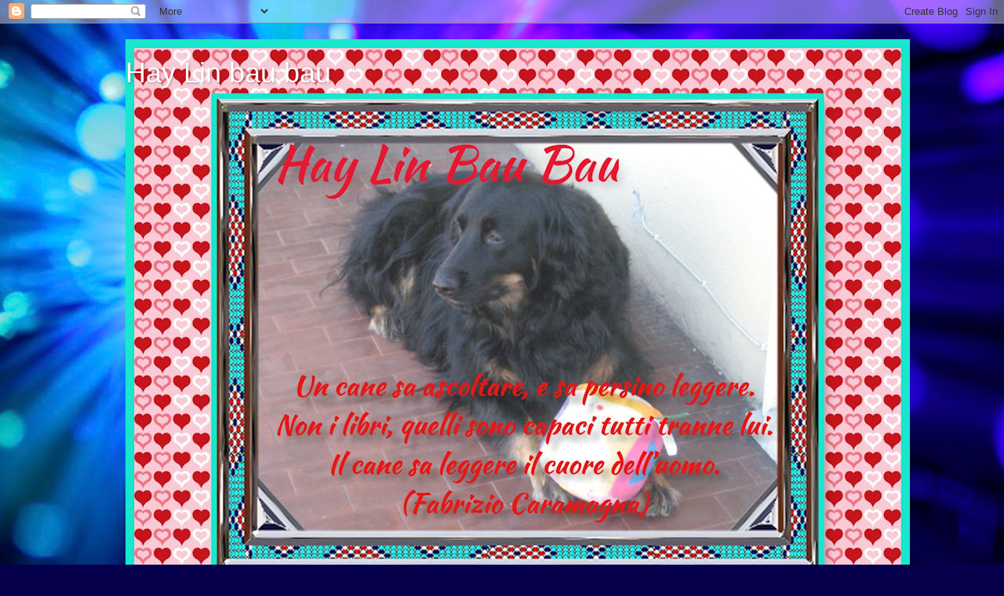

--- FILE ---
content_type: text/html; charset=UTF-8
request_url: https://haylin-robbyroby.blogspot.com/2016/04/08-aprile-2016.html
body_size: 22516
content:
<!DOCTYPE html>
<html class='v2' dir='ltr' lang='it'>
<head>
<link href='https://www.blogger.com/static/v1/widgets/4128112664-css_bundle_v2.css' rel='stylesheet' type='text/css'/>
<meta content='width=1100' name='viewport'/>
<meta content='text/html; charset=UTF-8' http-equiv='Content-Type'/>
<meta content='blogger' name='generator'/>
<link href='https://haylin-robbyroby.blogspot.com/favicon.ico' rel='icon' type='image/x-icon'/>
<link href='https://haylin-robbyroby.blogspot.com/2016/04/08-aprile-2016.html' rel='canonical'/>
<link rel="alternate" type="application/atom+xml" title="Hay Lin bau bau - Atom" href="https://haylin-robbyroby.blogspot.com/feeds/posts/default" />
<link rel="alternate" type="application/rss+xml" title="Hay Lin bau bau - RSS" href="https://haylin-robbyroby.blogspot.com/feeds/posts/default?alt=rss" />
<link rel="service.post" type="application/atom+xml" title="Hay Lin bau bau - Atom" href="https://www.blogger.com/feeds/8312087643597860801/posts/default" />

<link rel="alternate" type="application/atom+xml" title="Hay Lin bau bau - Atom" href="https://haylin-robbyroby.blogspot.com/feeds/5765018271524158570/comments/default" />
<!--Can't find substitution for tag [blog.ieCssRetrofitLinks]-->
<link href='https://blogger.googleusercontent.com/img/b/R29vZ2xl/AVvXsEhZwgepa1XcZ7xt5RNQIJxBrJ-tkxJIH-e3IWZEQ4X6V1-n3vRlTEdXJ9s5U39k2gHSbyVvW1_USDzHLL2WsGgw2Mtn7D24MT5pg_WlXdUX-UaLNrLipqkYj2DkiAjBS9VSdZVvAnCwJXo/s400/08+aprile+2016.jpg' rel='image_src'/>
<meta content='https://haylin-robbyroby.blogspot.com/2016/04/08-aprile-2016.html' property='og:url'/>
<meta content='08 aprile 2016' property='og:title'/>
<meta content='  Ciao  oggi vi metto una fotografia fatta l&#39; 08 aprile 2016. Ai giardinetti di Piazza IV Novembre a Cremona. Will mentre osserva due piccio...' property='og:description'/>
<meta content='https://blogger.googleusercontent.com/img/b/R29vZ2xl/AVvXsEhZwgepa1XcZ7xt5RNQIJxBrJ-tkxJIH-e3IWZEQ4X6V1-n3vRlTEdXJ9s5U39k2gHSbyVvW1_USDzHLL2WsGgw2Mtn7D24MT5pg_WlXdUX-UaLNrLipqkYj2DkiAjBS9VSdZVvAnCwJXo/w1200-h630-p-k-no-nu/08+aprile+2016.jpg' property='og:image'/>
<title>Hay Lin bau bau: 08 aprile 2016</title>
<style id='page-skin-1' type='text/css'><!--
/*-----------------------------------------------
Blogger Template Style
Name:     Picture Window
Designer: Blogger
URL:      www.blogger.com
----------------------------------------------- */
/* Content
----------------------------------------------- */
body {
font: normal normal 15px Arial, Tahoma, Helvetica, FreeSans, sans-serif;
color: #373737;
background: #06004c url(https://themes.googleusercontent.com/image?id=1RUMOzjWeRA832TdLQnkO89yQ4381KWiRGRGdfqXIo-81BN4kWkPZpymfS4uw8h5g03IE) no-repeat fixed top center /* Credit: merrymoonmary (http://www.istockphoto.com/portfolio/merrymoonmary?platform=blogger) */;
}
html body .region-inner {
min-width: 0;
max-width: 100%;
width: auto;
}
.content-outer {
font-size: 90%;
}
a:link {
text-decoration:none;
color: #3c349b;
}
a:visited {
text-decoration:none;
color: #6f67cc;
}
a:hover {
text-decoration:underline;
color: #3435ff;
}
.content-outer {
background: transparent none repeat scroll top left;
-moz-border-radius: 0;
-webkit-border-radius: 0;
-goog-ms-border-radius: 0;
border-radius: 0;
-moz-box-shadow: 0 0 0 rgba(0, 0, 0, .15);
-webkit-box-shadow: 0 0 0 rgba(0, 0, 0, .15);
-goog-ms-box-shadow: 0 0 0 rgba(0, 0, 0, .15);
box-shadow: 0 0 0 rgba(0, 0, 0, .15);
margin: 20px auto;
}
.content-inner {
padding: 0;
}
/* Header
----------------------------------------------- */
.header-outer {
background: rgba(32,32,32,0) none repeat-x scroll top left;
_background-image: none;
color: #ffffff;
-moz-border-radius: 0;
-webkit-border-radius: 0;
-goog-ms-border-radius: 0;
border-radius: 0;
}
.Header img, .Header #header-inner {
-moz-border-radius: 0;
-webkit-border-radius: 0;
-goog-ms-border-radius: 0;
border-radius: 0;
}
.header-inner .Header .titlewrapper,
.header-inner .Header .descriptionwrapper {
padding-left: 0;
padding-right: 0;
}
.Header h1 {
font: normal normal 36px Arial, Tahoma, Helvetica, FreeSans, sans-serif;
text-shadow: 1px 1px 3px rgba(0, 0, 0, 0.3);
}
.Header h1 a {
color: #ffffff;
}
.Header .description {
font-size: 130%;
}
/* Tabs
----------------------------------------------- */
.tabs-inner {
margin: .5em 20px 0;
padding: 0;
}
.tabs-inner .section {
margin: 0;
}
.tabs-inner .widget ul {
padding: 0;
background: rgba(32,32,32,0) none repeat scroll bottom;
-moz-border-radius: 0;
-webkit-border-radius: 0;
-goog-ms-border-radius: 0;
border-radius: 0;
}
.tabs-inner .widget li {
border: none;
}
.tabs-inner .widget li a {
display: inline-block;
padding: .5em 1em;
margin-right: .25em;
color: #ffffff;
font: normal normal 15px Arial, Tahoma, Helvetica, FreeSans, sans-serif;
-moz-border-radius: 10px 10px 0 0;
-webkit-border-top-left-radius: 10px;
-webkit-border-top-right-radius: 10px;
-goog-ms-border-radius: 10px 10px 0 0;
border-radius: 10px 10px 0 0;
background: transparent url(https://resources.blogblog.com/blogblog/data/1kt/transparent/black50.png) repeat scroll top left;
border-right: 1px solid rgba(32,32,32,0);
}
.tabs-inner .widget li:first-child a {
padding-left: 1.25em;
-moz-border-radius-topleft: 10px;
-moz-border-radius-bottomleft: 0;
-webkit-border-top-left-radius: 10px;
-webkit-border-bottom-left-radius: 0;
-goog-ms-border-top-left-radius: 10px;
-goog-ms-border-bottom-left-radius: 0;
border-top-left-radius: 10px;
border-bottom-left-radius: 0;
}
.tabs-inner .widget li.selected a,
.tabs-inner .widget li a:hover {
position: relative;
z-index: 1;
background: rgba(32,32,32,0) url(https://resources.blogblog.com/blogblog/data/1kt/transparent/white80.png) repeat scroll bottom;
color: #3c349b;
-moz-box-shadow: 0 0 3px rgba(0, 0, 0, .15);
-webkit-box-shadow: 0 0 3px rgba(0, 0, 0, .15);
-goog-ms-box-shadow: 0 0 3px rgba(0, 0, 0, .15);
box-shadow: 0 0 3px rgba(0, 0, 0, .15);
}
/* Headings
----------------------------------------------- */
h2 {
font: bold normal 13px Arial, Tahoma, Helvetica, FreeSans, sans-serif;
text-transform: uppercase;
color: #898989;
margin: .5em 0;
}
/* Main
----------------------------------------------- */
.main-outer {
background: transparent url(https://resources.blogblog.com/blogblog/data/1kt/transparent/white80.png) repeat scroll top left;
-moz-border-radius: 20px 20px 0 0;
-webkit-border-top-left-radius: 20px;
-webkit-border-top-right-radius: 20px;
-webkit-border-bottom-left-radius: 0;
-webkit-border-bottom-right-radius: 0;
-goog-ms-border-radius: 20px 20px 0 0;
border-radius: 20px 20px 0 0;
-moz-box-shadow: 0 1px 3px rgba(0, 0, 0, .15);
-webkit-box-shadow: 0 1px 3px rgba(0, 0, 0, .15);
-goog-ms-box-shadow: 0 1px 3px rgba(0, 0, 0, .15);
box-shadow: 0 1px 3px rgba(0, 0, 0, .15);
}
.main-inner {
padding: 15px 20px 20px;
}
.main-inner .column-center-inner {
padding: 0 0;
}
.main-inner .column-left-inner {
padding-left: 0;
}
.main-inner .column-right-inner {
padding-right: 0;
}
/* Posts
----------------------------------------------- */
h3.post-title {
margin: 0;
font: normal normal 18px Arial, Tahoma, Helvetica, FreeSans, sans-serif;
}
.comments h4 {
margin: 1em 0 0;
font: normal normal 18px Arial, Tahoma, Helvetica, FreeSans, sans-serif;
}
.date-header span {
color: #373737;
}
.post-outer {
background-color: #ffffff;
border: solid 1px #dddddd;
-moz-border-radius: 5px;
-webkit-border-radius: 5px;
border-radius: 5px;
-goog-ms-border-radius: 5px;
padding: 15px 20px;
margin: 0 -20px 20px;
}
.post-body {
line-height: 1.4;
font-size: 110%;
position: relative;
}
.post-header {
margin: 0 0 1.5em;
color: #999999;
line-height: 1.6;
}
.post-footer {
margin: .5em 0 0;
color: #999999;
line-height: 1.6;
}
#blog-pager {
font-size: 140%
}
#comments .comment-author {
padding-top: 1.5em;
border-top: dashed 1px #ccc;
border-top: dashed 1px rgba(128, 128, 128, .5);
background-position: 0 1.5em;
}
#comments .comment-author:first-child {
padding-top: 0;
border-top: none;
}
.avatar-image-container {
margin: .2em 0 0;
}
/* Comments
----------------------------------------------- */
.comments .comments-content .icon.blog-author {
background-repeat: no-repeat;
background-image: url([data-uri]);
}
.comments .comments-content .loadmore a {
border-top: 1px solid #3435ff;
border-bottom: 1px solid #3435ff;
}
.comments .continue {
border-top: 2px solid #3435ff;
}
/* Widgets
----------------------------------------------- */
.widget ul, .widget #ArchiveList ul.flat {
padding: 0;
list-style: none;
}
.widget ul li, .widget #ArchiveList ul.flat li {
border-top: dashed 1px #ccc;
border-top: dashed 1px rgba(128, 128, 128, .5);
}
.widget ul li:first-child, .widget #ArchiveList ul.flat li:first-child {
border-top: none;
}
.widget .post-body ul {
list-style: disc;
}
.widget .post-body ul li {
border: none;
}
/* Footer
----------------------------------------------- */
.footer-outer {
color:#cccccc;
background: transparent url(https://resources.blogblog.com/blogblog/data/1kt/transparent/black50.png) repeat scroll top left;
-moz-border-radius: 0 0 20px 20px;
-webkit-border-top-left-radius: 0;
-webkit-border-top-right-radius: 0;
-webkit-border-bottom-left-radius: 20px;
-webkit-border-bottom-right-radius: 20px;
-goog-ms-border-radius: 0 0 20px 20px;
border-radius: 0 0 20px 20px;
-moz-box-shadow: 0 1px 3px rgba(0, 0, 0, .15);
-webkit-box-shadow: 0 1px 3px rgba(0, 0, 0, .15);
-goog-ms-box-shadow: 0 1px 3px rgba(0, 0, 0, .15);
box-shadow: 0 1px 3px rgba(0, 0, 0, .15);
}
.footer-inner {
padding: 10px 20px 20px;
}
.footer-outer a {
color: #999bee;
}
.footer-outer a:visited {
color: #8978ee;
}
.footer-outer a:hover {
color: #3435ff;
}
.footer-outer .widget h2 {
color: #aaaaaa;
}
/* Mobile
----------------------------------------------- */
html body.mobile {
height: auto;
}
html body.mobile {
min-height: 480px;
background-size: 100% auto;
}
.mobile .body-fauxcolumn-outer {
background: transparent none repeat scroll top left;
}
html .mobile .mobile-date-outer, html .mobile .blog-pager {
border-bottom: none;
background: transparent url(https://resources.blogblog.com/blogblog/data/1kt/transparent/white80.png) repeat scroll top left;
margin-bottom: 10px;
}
.mobile .date-outer {
background: transparent url(https://resources.blogblog.com/blogblog/data/1kt/transparent/white80.png) repeat scroll top left;
}
.mobile .header-outer, .mobile .main-outer,
.mobile .post-outer, .mobile .footer-outer {
-moz-border-radius: 0;
-webkit-border-radius: 0;
-goog-ms-border-radius: 0;
border-radius: 0;
}
.mobile .content-outer,
.mobile .main-outer,
.mobile .post-outer {
background: inherit;
border: none;
}
.mobile .content-outer {
font-size: 100%;
}
.mobile-link-button {
background-color: #3c349b;
}
.mobile-link-button a:link, .mobile-link-button a:visited {
color: #ffffff;
}
.mobile-index-contents {
color: #373737;
}
.mobile .tabs-inner .PageList .widget-content {
background: rgba(32,32,32,0) url(https://resources.blogblog.com/blogblog/data/1kt/transparent/white80.png) repeat scroll bottom;
color: #3c349b;
}
.mobile .tabs-inner .PageList .widget-content .pagelist-arrow {
border-left: 1px solid rgba(32,32,32,0);
}

--></style>
<style id='template-skin-1' type='text/css'><!--
body {
min-width: 960px;
}
.content-outer, .content-fauxcolumn-outer, .region-inner {
min-width: 960px;
max-width: 960px;
_width: 960px;
}
.main-inner .columns {
padding-left: 0;
padding-right: 310px;
}
.main-inner .fauxcolumn-center-outer {
left: 0;
right: 310px;
/* IE6 does not respect left and right together */
_width: expression(this.parentNode.offsetWidth -
parseInt("0") -
parseInt("310px") + 'px');
}
.main-inner .fauxcolumn-left-outer {
width: 0;
}
.main-inner .fauxcolumn-right-outer {
width: 310px;
}
.main-inner .column-left-outer {
width: 0;
right: 100%;
margin-left: -0;
}
.main-inner .column-right-outer {
width: 310px;
margin-right: -310px;
}
#layout {
min-width: 0;
}
#layout .content-outer {
min-width: 0;
width: 800px;
}
#layout .region-inner {
min-width: 0;
width: auto;
}
body#layout div.add_widget {
padding: 8px;
}
body#layout div.add_widget a {
margin-left: 32px;
}
--></style>
<style>
    body {background-image:url(https\:\/\/themes.googleusercontent.com\/image?id=1RUMOzjWeRA832TdLQnkO89yQ4381KWiRGRGdfqXIo-81BN4kWkPZpymfS4uw8h5g03IE);}
    
@media (max-width: 200px) { body {background-image:url(https\:\/\/themes.googleusercontent.com\/image?id=1RUMOzjWeRA832TdLQnkO89yQ4381KWiRGRGdfqXIo-81BN4kWkPZpymfS4uw8h5g03IE&options=w200);}}
@media (max-width: 400px) and (min-width: 201px) { body {background-image:url(https\:\/\/themes.googleusercontent.com\/image?id=1RUMOzjWeRA832TdLQnkO89yQ4381KWiRGRGdfqXIo-81BN4kWkPZpymfS4uw8h5g03IE&options=w400);}}
@media (max-width: 800px) and (min-width: 401px) { body {background-image:url(https\:\/\/themes.googleusercontent.com\/image?id=1RUMOzjWeRA832TdLQnkO89yQ4381KWiRGRGdfqXIo-81BN4kWkPZpymfS4uw8h5g03IE&options=w800);}}
@media (max-width: 1200px) and (min-width: 801px) { body {background-image:url(https\:\/\/themes.googleusercontent.com\/image?id=1RUMOzjWeRA832TdLQnkO89yQ4381KWiRGRGdfqXIo-81BN4kWkPZpymfS4uw8h5g03IE&options=w1200);}}
/* Last tag covers anything over one higher than the previous max-size cap. */
@media (min-width: 1201px) { body {background-image:url(https\:\/\/themes.googleusercontent.com\/image?id=1RUMOzjWeRA832TdLQnkO89yQ4381KWiRGRGdfqXIo-81BN4kWkPZpymfS4uw8h5g03IE&options=w1600);}}
  </style>
<link href='https://www.blogger.com/dyn-css/authorization.css?targetBlogID=8312087643597860801&amp;zx=ac1a86c5-03df-400c-b2e0-da3d30b986be' media='none' onload='if(media!=&#39;all&#39;)media=&#39;all&#39;' rel='stylesheet'/><noscript><link href='https://www.blogger.com/dyn-css/authorization.css?targetBlogID=8312087643597860801&amp;zx=ac1a86c5-03df-400c-b2e0-da3d30b986be' rel='stylesheet'/></noscript>
<meta name='google-adsense-platform-account' content='ca-host-pub-1556223355139109'/>
<meta name='google-adsense-platform-domain' content='blogspot.com'/>

</head>
<body class='loading variant-open'>
<div class='navbar section' id='navbar' name='Navbar'><div class='widget Navbar' data-version='1' id='Navbar1'><script type="text/javascript">
    function setAttributeOnload(object, attribute, val) {
      if(window.addEventListener) {
        window.addEventListener('load',
          function(){ object[attribute] = val; }, false);
      } else {
        window.attachEvent('onload', function(){ object[attribute] = val; });
      }
    }
  </script>
<div id="navbar-iframe-container"></div>
<script type="text/javascript" src="https://apis.google.com/js/platform.js"></script>
<script type="text/javascript">
      gapi.load("gapi.iframes:gapi.iframes.style.bubble", function() {
        if (gapi.iframes && gapi.iframes.getContext) {
          gapi.iframes.getContext().openChild({
              url: 'https://www.blogger.com/navbar/8312087643597860801?po\x3d5765018271524158570\x26origin\x3dhttps://haylin-robbyroby.blogspot.com',
              where: document.getElementById("navbar-iframe-container"),
              id: "navbar-iframe"
          });
        }
      });
    </script><script type="text/javascript">
(function() {
var script = document.createElement('script');
script.type = 'text/javascript';
script.src = '//pagead2.googlesyndication.com/pagead/js/google_top_exp.js';
var head = document.getElementsByTagName('head')[0];
if (head) {
head.appendChild(script);
}})();
</script>
</div></div>
<div class='body-fauxcolumns'>
<div class='fauxcolumn-outer body-fauxcolumn-outer'>
<div class='cap-top'>
<div class='cap-left'></div>
<div class='cap-right'></div>
</div>
<div class='fauxborder-left'>
<div class='fauxborder-right'></div>
<div class='fauxcolumn-inner'>
</div>
</div>
<div class='cap-bottom'>
<div class='cap-left'></div>
<div class='cap-right'></div>
</div>
</div>
</div>
<div class='content'>
<div class='content-fauxcolumns'>
<div class='fauxcolumn-outer content-fauxcolumn-outer'>
<div class='cap-top'>
<div class='cap-left'></div>
<div class='cap-right'></div>
</div>
<div class='fauxborder-left'>
<div class='fauxborder-right'></div>
<div class='fauxcolumn-inner'>
</div>
</div>
<div class='cap-bottom'>
<div class='cap-left'></div>
<div class='cap-right'></div>
</div>
</div>
</div>
<div class='content-outer'>
<div class='content-cap-top cap-top'>
<div class='cap-left'></div>
<div class='cap-right'></div>
</div>
<div class='fauxborder-left content-fauxborder-left'>
<div class='fauxborder-right content-fauxborder-right'></div>
<div class='content-inner'>
<header>
<div class='header-outer'>
<div class='header-cap-top cap-top'>
<div class='cap-left'></div>
<div class='cap-right'></div>
</div>
<div class='fauxborder-left header-fauxborder-left'>
<div class='fauxborder-right header-fauxborder-right'></div>
<div class='region-inner header-inner'>
<div class='header section' id='header' name='Intestazione'><div class='widget Header' data-version='1' id='Header1'>
<div id='header-inner' style='background-image: url("https://blogger.googleusercontent.com/img/b/R29vZ2xl/AVvXsEjDPbQvgqm4iJhNLkbkG1PBjyoiK2UhVJALLzIeYKz7a5wnU4Mwt5GSIM36ZFivg9q1817VveLOpkhd7C5Jqyo6JaVHvchcOh6uy8-gaHJSIg2j0xnodU1-djrEDWZc7SufLtKwPEPhS6pv/s1600/blog+hay+lin.jpg"); background-position: left; width: 1000px; min-height: 755px; _height: 755px; background-repeat: no-repeat; '>
<div class='titlewrapper' style='background: transparent'>
<h1 class='title' style='background: transparent; border-width: 0px'>
<a href='https://haylin-robbyroby.blogspot.com/'>
Hay Lin bau bau
</a>
</h1>
</div>
<div class='descriptionwrapper'>
<p class='description'><span>
</span></p>
</div>
</div>
</div></div>
</div>
</div>
<div class='header-cap-bottom cap-bottom'>
<div class='cap-left'></div>
<div class='cap-right'></div>
</div>
</div>
</header>
<div class='tabs-outer'>
<div class='tabs-cap-top cap-top'>
<div class='cap-left'></div>
<div class='cap-right'></div>
</div>
<div class='fauxborder-left tabs-fauxborder-left'>
<div class='fauxborder-right tabs-fauxborder-right'></div>
<div class='region-inner tabs-inner'>
<div class='tabs section' id='crosscol' name='Multi-colonne'><div class='widget PageList' data-version='1' id='PageList1'>
<h2>Pagine</h2>
<div class='widget-content'>
<ul>
<li>
<a href='https://haylin-robbyroby.blogspot.com/'>Home page</a>
</li>
<li>
<a href='https://haylin-robbyroby.blogspot.com/p/101-cose-d.html'>101 cose su di me</a>
</li>
<li>
<a href='https://haylin-robbyroby.blogspot.com/p/natale-2018.html'>Natale 2018</a>
</li>
</ul>
<div class='clear'></div>
</div>
</div></div>
<div class='tabs no-items section' id='crosscol-overflow' name='Cross-Column 2'></div>
</div>
</div>
<div class='tabs-cap-bottom cap-bottom'>
<div class='cap-left'></div>
<div class='cap-right'></div>
</div>
</div>
<div class='main-outer'>
<div class='main-cap-top cap-top'>
<div class='cap-left'></div>
<div class='cap-right'></div>
</div>
<div class='fauxborder-left main-fauxborder-left'>
<div class='fauxborder-right main-fauxborder-right'></div>
<div class='region-inner main-inner'>
<div class='columns fauxcolumns'>
<div class='fauxcolumn-outer fauxcolumn-center-outer'>
<div class='cap-top'>
<div class='cap-left'></div>
<div class='cap-right'></div>
</div>
<div class='fauxborder-left'>
<div class='fauxborder-right'></div>
<div class='fauxcolumn-inner'>
</div>
</div>
<div class='cap-bottom'>
<div class='cap-left'></div>
<div class='cap-right'></div>
</div>
</div>
<div class='fauxcolumn-outer fauxcolumn-left-outer'>
<div class='cap-top'>
<div class='cap-left'></div>
<div class='cap-right'></div>
</div>
<div class='fauxborder-left'>
<div class='fauxborder-right'></div>
<div class='fauxcolumn-inner'>
</div>
</div>
<div class='cap-bottom'>
<div class='cap-left'></div>
<div class='cap-right'></div>
</div>
</div>
<div class='fauxcolumn-outer fauxcolumn-right-outer'>
<div class='cap-top'>
<div class='cap-left'></div>
<div class='cap-right'></div>
</div>
<div class='fauxborder-left'>
<div class='fauxborder-right'></div>
<div class='fauxcolumn-inner'>
</div>
</div>
<div class='cap-bottom'>
<div class='cap-left'></div>
<div class='cap-right'></div>
</div>
</div>
<!-- corrects IE6 width calculation -->
<div class='columns-inner'>
<div class='column-center-outer'>
<div class='column-center-inner'>
<div class='main section' id='main' name='Principale'><div class='widget Blog' data-version='1' id='Blog1'>
<div class='blog-posts hfeed'>

          <div class="date-outer">
        
<h2 class='date-header'><span>mercoledì 13 aprile 2016</span></h2>

          <div class="date-posts">
        
<div class='post-outer'>
<div class='post hentry uncustomized-post-template' itemprop='blogPost' itemscope='itemscope' itemtype='http://schema.org/BlogPosting'>
<meta content='https://blogger.googleusercontent.com/img/b/R29vZ2xl/AVvXsEhZwgepa1XcZ7xt5RNQIJxBrJ-tkxJIH-e3IWZEQ4X6V1-n3vRlTEdXJ9s5U39k2gHSbyVvW1_USDzHLL2WsGgw2Mtn7D24MT5pg_WlXdUX-UaLNrLipqkYj2DkiAjBS9VSdZVvAnCwJXo/s400/08+aprile+2016.jpg' itemprop='image_url'/>
<meta content='8312087643597860801' itemprop='blogId'/>
<meta content='5765018271524158570' itemprop='postId'/>
<a name='5765018271524158570'></a>
<h3 class='post-title entry-title' itemprop='name'>
08 aprile 2016
</h3>
<div class='post-header'>
<div class='post-header-line-1'></div>
</div>
<div class='post-body entry-content' id='post-body-5765018271524158570' itemprop='description articleBody'>
<div class="separator" style="clear: both; text-align: center;">
<a href="https://blogger.googleusercontent.com/img/b/R29vZ2xl/AVvXsEhZwgepa1XcZ7xt5RNQIJxBrJ-tkxJIH-e3IWZEQ4X6V1-n3vRlTEdXJ9s5U39k2gHSbyVvW1_USDzHLL2WsGgw2Mtn7D24MT5pg_WlXdUX-UaLNrLipqkYj2DkiAjBS9VSdZVvAnCwJXo/s1600/08+aprile+2016.jpg" imageanchor="1" style="margin-left: 1em; margin-right: 1em;"><img border="0" height="226" src="https://blogger.googleusercontent.com/img/b/R29vZ2xl/AVvXsEhZwgepa1XcZ7xt5RNQIJxBrJ-tkxJIH-e3IWZEQ4X6V1-n3vRlTEdXJ9s5U39k2gHSbyVvW1_USDzHLL2WsGgw2Mtn7D24MT5pg_WlXdUX-UaLNrLipqkYj2DkiAjBS9VSdZVvAnCwJXo/s400/08+aprile+2016.jpg" width="400" /></a></div>
<span style="color: red; font-size: large;">Ciao</span><br />
<span style="color: red; font-size: large;">oggi vi metto una fotografia fatta l' 08 aprile 2016. Ai giardinetti di Piazza IV Novembre a Cremona. Will mentre osserva due piccioni.</span><br />
<span style="color: red; font-size: large;"><br /></span>
<span style="color: red; font-size: large;"><br /></span>
<div style='clear: both;'></div>
</div>
<div class='post-footer'>
<div class='post-footer-line post-footer-line-1'>
<span class='post-author vcard'>
Pubblicato da
<span class='fn' itemprop='author' itemscope='itemscope' itemtype='http://schema.org/Person'>
<meta content='https://www.blogger.com/profile/02917683208399096254' itemprop='url'/>
<a class='g-profile' href='https://www.blogger.com/profile/02917683208399096254' rel='author' title='author profile'>
<span itemprop='name'>RobbyRoby</span>
</a>
</span>
</span>
<span class='post-timestamp'>
alle
<meta content='https://haylin-robbyroby.blogspot.com/2016/04/08-aprile-2016.html' itemprop='url'/>
<a class='timestamp-link' href='https://haylin-robbyroby.blogspot.com/2016/04/08-aprile-2016.html' rel='bookmark' title='permanent link'><abbr class='published' itemprop='datePublished' title='2016-04-13T23:44:00+02:00'>23:44</abbr></a>
</span>
<span class='post-comment-link'>
</span>
<span class='post-icons'>
<span class='item-control blog-admin pid-1763261906'>
<a href='https://www.blogger.com/post-edit.g?blogID=8312087643597860801&postID=5765018271524158570&from=pencil' title='Modifica post'>
<img alt='' class='icon-action' height='18' src='https://resources.blogblog.com/img/icon18_edit_allbkg.gif' width='18'/>
</a>
</span>
</span>
<div class='post-share-buttons goog-inline-block'>
</div>
</div>
<div class='post-footer-line post-footer-line-2'>
<span class='post-labels'>
Etichette:
<a href='https://haylin-robbyroby.blogspot.com/search/label/foto%20del%20giorno' rel='tag'>foto del giorno</a>,
<a href='https://haylin-robbyroby.blogspot.com/search/label/will' rel='tag'>will</a>
</span>
</div>
<div class='post-footer-line post-footer-line-3'>
<span class='post-location'>
</span>
</div>
</div>
</div>
<div class='comments' id='comments'>
<a name='comments'></a>
<h4>6 commenti:</h4>
<div class='comments-content'>
<script async='async' src='' type='text/javascript'></script>
<script type='text/javascript'>
    (function() {
      var items = null;
      var msgs = null;
      var config = {};

// <![CDATA[
      var cursor = null;
      if (items && items.length > 0) {
        cursor = parseInt(items[items.length - 1].timestamp) + 1;
      }

      var bodyFromEntry = function(entry) {
        var text = (entry &&
                    ((entry.content && entry.content.$t) ||
                     (entry.summary && entry.summary.$t))) ||
            '';
        if (entry && entry.gd$extendedProperty) {
          for (var k in entry.gd$extendedProperty) {
            if (entry.gd$extendedProperty[k].name == 'blogger.contentRemoved') {
              return '<span class="deleted-comment">' + text + '</span>';
            }
          }
        }
        return text;
      }

      var parse = function(data) {
        cursor = null;
        var comments = [];
        if (data && data.feed && data.feed.entry) {
          for (var i = 0, entry; entry = data.feed.entry[i]; i++) {
            var comment = {};
            // comment ID, parsed out of the original id format
            var id = /blog-(\d+).post-(\d+)/.exec(entry.id.$t);
            comment.id = id ? id[2] : null;
            comment.body = bodyFromEntry(entry);
            comment.timestamp = Date.parse(entry.published.$t) + '';
            if (entry.author && entry.author.constructor === Array) {
              var auth = entry.author[0];
              if (auth) {
                comment.author = {
                  name: (auth.name ? auth.name.$t : undefined),
                  profileUrl: (auth.uri ? auth.uri.$t : undefined),
                  avatarUrl: (auth.gd$image ? auth.gd$image.src : undefined)
                };
              }
            }
            if (entry.link) {
              if (entry.link[2]) {
                comment.link = comment.permalink = entry.link[2].href;
              }
              if (entry.link[3]) {
                var pid = /.*comments\/default\/(\d+)\?.*/.exec(entry.link[3].href);
                if (pid && pid[1]) {
                  comment.parentId = pid[1];
                }
              }
            }
            comment.deleteclass = 'item-control blog-admin';
            if (entry.gd$extendedProperty) {
              for (var k in entry.gd$extendedProperty) {
                if (entry.gd$extendedProperty[k].name == 'blogger.itemClass') {
                  comment.deleteclass += ' ' + entry.gd$extendedProperty[k].value;
                } else if (entry.gd$extendedProperty[k].name == 'blogger.displayTime') {
                  comment.displayTime = entry.gd$extendedProperty[k].value;
                }
              }
            }
            comments.push(comment);
          }
        }
        return comments;
      };

      var paginator = function(callback) {
        if (hasMore()) {
          var url = config.feed + '?alt=json&v=2&orderby=published&reverse=false&max-results=50';
          if (cursor) {
            url += '&published-min=' + new Date(cursor).toISOString();
          }
          window.bloggercomments = function(data) {
            var parsed = parse(data);
            cursor = parsed.length < 50 ? null
                : parseInt(parsed[parsed.length - 1].timestamp) + 1
            callback(parsed);
            window.bloggercomments = null;
          }
          url += '&callback=bloggercomments';
          var script = document.createElement('script');
          script.type = 'text/javascript';
          script.src = url;
          document.getElementsByTagName('head')[0].appendChild(script);
        }
      };
      var hasMore = function() {
        return !!cursor;
      };
      var getMeta = function(key, comment) {
        if ('iswriter' == key) {
          var matches = !!comment.author
              && comment.author.name == config.authorName
              && comment.author.profileUrl == config.authorUrl;
          return matches ? 'true' : '';
        } else if ('deletelink' == key) {
          return config.baseUri + '/comment/delete/'
               + config.blogId + '/' + comment.id;
        } else if ('deleteclass' == key) {
          return comment.deleteclass;
        }
        return '';
      };

      var replybox = null;
      var replyUrlParts = null;
      var replyParent = undefined;

      var onReply = function(commentId, domId) {
        if (replybox == null) {
          // lazily cache replybox, and adjust to suit this style:
          replybox = document.getElementById('comment-editor');
          if (replybox != null) {
            replybox.height = '250px';
            replybox.style.display = 'block';
            replyUrlParts = replybox.src.split('#');
          }
        }
        if (replybox && (commentId !== replyParent)) {
          replybox.src = '';
          document.getElementById(domId).insertBefore(replybox, null);
          replybox.src = replyUrlParts[0]
              + (commentId ? '&parentID=' + commentId : '')
              + '#' + replyUrlParts[1];
          replyParent = commentId;
        }
      };

      var hash = (window.location.hash || '#').substring(1);
      var startThread, targetComment;
      if (/^comment-form_/.test(hash)) {
        startThread = hash.substring('comment-form_'.length);
      } else if (/^c[0-9]+$/.test(hash)) {
        targetComment = hash.substring(1);
      }

      // Configure commenting API:
      var configJso = {
        'maxDepth': config.maxThreadDepth
      };
      var provider = {
        'id': config.postId,
        'data': items,
        'loadNext': paginator,
        'hasMore': hasMore,
        'getMeta': getMeta,
        'onReply': onReply,
        'rendered': true,
        'initComment': targetComment,
        'initReplyThread': startThread,
        'config': configJso,
        'messages': msgs
      };

      var render = function() {
        if (window.goog && window.goog.comments) {
          var holder = document.getElementById('comment-holder');
          window.goog.comments.render(holder, provider);
        }
      };

      // render now, or queue to render when library loads:
      if (window.goog && window.goog.comments) {
        render();
      } else {
        window.goog = window.goog || {};
        window.goog.comments = window.goog.comments || {};
        window.goog.comments.loadQueue = window.goog.comments.loadQueue || [];
        window.goog.comments.loadQueue.push(render);
      }
    })();
// ]]>
  </script>
<div id='comment-holder'>
<div class="comment-thread toplevel-thread"><ol id="top-ra"><li class="comment" id="c6830606452512650364"><div class="avatar-image-container"><img src="//blogger.googleusercontent.com/img/b/R29vZ2xl/AVvXsEhPl7L7pt-wUFc0kAFlMGdCIk4B8niE-JoL10O7ZsMqtyrbsKaEbitcrUrYBeKPTS6yPyndQuRfWvQrHDZQ51XWzWJ0izMk5R43mSF0sGWuFi9dtPG4HJmj5pMlDpIhag/s45-c/AIbEiAIAAABECJ64h8mu67bbhgEiC3ZjYXJkX3Bob3RvKigzM2EzMTEzNzAxMjI5NzUzMTUyYmNkMGQ3MzdjNDg4ZDAzNzQ1MjEwMAGmMmKTJWicCFoOBlBGwG8cpaz6CQ.jpeg" alt=""/></div><div class="comment-block"><div class="comment-header"><cite class="user"><a href="https://www.blogger.com/profile/16127621908128816201" rel="nofollow">carmen</a></cite><span class="icon user "></span><span class="datetime secondary-text"><a rel="nofollow" href="https://haylin-robbyroby.blogspot.com/2016/04/08-aprile-2016.html?showComment=1460614277902#c6830606452512650364">14 aprile 2016 alle ore 08:11</a></span></div><p class="comment-content">Will è molto attenta, si vede che i piccioni in questione sono dei tipi un po&#39; sospetti e lei non li perde di vista!<br>Buona giornata<br>Carmen</p><span class="comment-actions secondary-text"><a class="comment-reply" target="_self" data-comment-id="6830606452512650364">Rispondi</a><span class="item-control blog-admin blog-admin pid-2144386371"><a target="_self" href="https://www.blogger.com/comment/delete/8312087643597860801/6830606452512650364">Elimina</a></span></span></div><div class="comment-replies"><div id="c6830606452512650364-rt" class="comment-thread inline-thread hidden"><span class="thread-toggle thread-expanded"><span class="thread-arrow"></span><span class="thread-count"><a target="_self">Risposte</a></span></span><ol id="c6830606452512650364-ra" class="thread-chrome thread-expanded"><div></div><div id="c6830606452512650364-continue" class="continue"><a class="comment-reply" target="_self" data-comment-id="6830606452512650364">Rispondi</a></div></ol></div></div><div class="comment-replybox-single" id="c6830606452512650364-ce"></div></li><li class="comment" id="c9220763773358059815"><div class="avatar-image-container"><img src="//blogger.googleusercontent.com/img/b/R29vZ2xl/AVvXsEjc4-uZzVAIHnpu0iwz6vjfWxt_7MKhWlka8SyPQC8fNUsZJVsKbFOAQ7-LVG_5a7jpjkfzffHQGeW2nmNmWWTPGaUCguKoKdrrCSn_riJ9pfOkVmMOcwRe_NGAiEx8fw/s45-c/Foto+Maria+da+usare.JPG" alt=""/></div><div class="comment-block"><div class="comment-header"><cite class="user"><a href="https://www.blogger.com/profile/13403479526702985426" rel="nofollow">Maria Brentegani Portugalli</a></cite><span class="icon user "></span><span class="datetime secondary-text"><a rel="nofollow" href="https://haylin-robbyroby.blogspot.com/2016/04/08-aprile-2016.html?showComment=1460614755136#c9220763773358059815">14 aprile 2016 alle ore 08:19</a></span></div><p class="comment-content">Superattento ai piccioni Will! Li guarda solo o si mette anche a inseguirli?<br>Un abbraccio <br>Maria</p><span class="comment-actions secondary-text"><a class="comment-reply" target="_self" data-comment-id="9220763773358059815">Rispondi</a><span class="item-control blog-admin blog-admin pid-1370553936"><a target="_self" href="https://www.blogger.com/comment/delete/8312087643597860801/9220763773358059815">Elimina</a></span></span></div><div class="comment-replies"><div id="c9220763773358059815-rt" class="comment-thread inline-thread hidden"><span class="thread-toggle thread-expanded"><span class="thread-arrow"></span><span class="thread-count"><a target="_self">Risposte</a></span></span><ol id="c9220763773358059815-ra" class="thread-chrome thread-expanded"><div></div><div id="c9220763773358059815-continue" class="continue"><a class="comment-reply" target="_self" data-comment-id="9220763773358059815">Rispondi</a></div></ol></div></div><div class="comment-replybox-single" id="c9220763773358059815-ce"></div></li><li class="comment" id="c8175839558234046329"><div class="avatar-image-container"><img src="//blogger.googleusercontent.com/img/b/R29vZ2xl/AVvXsEjkAkm1JsVQNMfF49-N16YXzU8qCEcM6-6xKtoJJXj2mz-ZIaF3LnePFzpHGOKi71S5X1iRaUc7U3gQ6zuDcNS6oO9gtYLlB9I6TK_Ej-vYcKJRVgekXHCAJwXOFqnKEw/s45-c/Beatris+viola.jpg" alt=""/></div><div class="comment-block"><div class="comment-header"><cite class="user"><a href="https://www.blogger.com/profile/10183812303675376571" rel="nofollow">Beatris</a></cite><span class="icon user "></span><span class="datetime secondary-text"><a rel="nofollow" href="https://haylin-robbyroby.blogspot.com/2016/04/08-aprile-2016.html?showComment=1460622451786#c8175839558234046329">14 aprile 2016 alle ore 10:27</a></span></div><p class="comment-content">Bellissimo scatto!<br>Will è bellissimo!<br>Un abbraccio e buona giornata da Beatris</p><span class="comment-actions secondary-text"><a class="comment-reply" target="_self" data-comment-id="8175839558234046329">Rispondi</a><span class="item-control blog-admin blog-admin pid-1519454400"><a target="_self" href="https://www.blogger.com/comment/delete/8312087643597860801/8175839558234046329">Elimina</a></span></span></div><div class="comment-replies"><div id="c8175839558234046329-rt" class="comment-thread inline-thread hidden"><span class="thread-toggle thread-expanded"><span class="thread-arrow"></span><span class="thread-count"><a target="_self">Risposte</a></span></span><ol id="c8175839558234046329-ra" class="thread-chrome thread-expanded"><div></div><div id="c8175839558234046329-continue" class="continue"><a class="comment-reply" target="_self" data-comment-id="8175839558234046329">Rispondi</a></div></ol></div></div><div class="comment-replybox-single" id="c8175839558234046329-ce"></div></li><li class="comment" id="c1914920672478486"><div class="avatar-image-container"><img src="//blogger.googleusercontent.com/img/b/R29vZ2xl/AVvXsEi0aqibziTRqFajaI6gbyZeClwAajN5RmMOTYS2cmQh5QFriBkNWcOs8qYPC4ADQbqQvhxHWBygoAc2Fd-UT2Swbvf3NMDFBnsHQ0U4GWBRQ6_AtccCi2GGVBQZHS_oh7c/s45-c/nuovo+avatar+coi+pelosi+2019.jpg" alt=""/></div><div class="comment-block"><div class="comment-header"><cite class="user"><a href="https://www.blogger.com/profile/10502665297174760196" rel="nofollow">Fioredicollina</a></cite><span class="icon user "></span><span class="datetime secondary-text"><a rel="nofollow" href="https://haylin-robbyroby.blogspot.com/2016/04/08-aprile-2016.html?showComment=1460659369038#c1914920672478486">14 aprile 2016 alle ore 20:42</a></span></div><p class="comment-content">come è attenta!!! CIAO E BAU!!! :-)</p><span class="comment-actions secondary-text"><a class="comment-reply" target="_self" data-comment-id="1914920672478486">Rispondi</a><span class="item-control blog-admin blog-admin pid-353591011"><a target="_self" href="https://www.blogger.com/comment/delete/8312087643597860801/1914920672478486">Elimina</a></span></span></div><div class="comment-replies"><div id="c1914920672478486-rt" class="comment-thread inline-thread hidden"><span class="thread-toggle thread-expanded"><span class="thread-arrow"></span><span class="thread-count"><a target="_self">Risposte</a></span></span><ol id="c1914920672478486-ra" class="thread-chrome thread-expanded"><div></div><div id="c1914920672478486-continue" class="continue"><a class="comment-reply" target="_self" data-comment-id="1914920672478486">Rispondi</a></div></ol></div></div><div class="comment-replybox-single" id="c1914920672478486-ce"></div></li><li class="comment" id="c6868355205840284979"><div class="avatar-image-container"><img src="//blogger.googleusercontent.com/img/b/R29vZ2xl/AVvXsEhnnmGdzb1g-wmPFyvdnfA8CXyEE-la1SYo5ZhDOLwjUlhmQjM1CE0yKZhxOqIohnustw_HXboVoe-yYOu05V2r54pKkTXN4FddSxWsWpSdFt8Hz-2lT0GWx2coTiA93g/s45-c/*" alt=""/></div><div class="comment-block"><div class="comment-header"><cite class="user"><a href="https://www.blogger.com/profile/14533035708096675697" rel="nofollow">Monique</a></cite><span class="icon user "></span><span class="datetime secondary-text"><a rel="nofollow" href="https://haylin-robbyroby.blogspot.com/2016/04/08-aprile-2016.html?showComment=1460661859772#c6868355205840284979">14 aprile 2016 alle ore 21:24</a></span></div><p class="comment-content">Come è cresciuta la piccola Will!<br>Un abbraccio<br>Monique<br></p><span class="comment-actions secondary-text"><a class="comment-reply" target="_self" data-comment-id="6868355205840284979">Rispondi</a><span class="item-control blog-admin blog-admin pid-1577217805"><a target="_self" href="https://www.blogger.com/comment/delete/8312087643597860801/6868355205840284979">Elimina</a></span></span></div><div class="comment-replies"><div id="c6868355205840284979-rt" class="comment-thread inline-thread hidden"><span class="thread-toggle thread-expanded"><span class="thread-arrow"></span><span class="thread-count"><a target="_self">Risposte</a></span></span><ol id="c6868355205840284979-ra" class="thread-chrome thread-expanded"><div></div><div id="c6868355205840284979-continue" class="continue"><a class="comment-reply" target="_self" data-comment-id="6868355205840284979">Rispondi</a></div></ol></div></div><div class="comment-replybox-single" id="c6868355205840284979-ce"></div></li><li class="comment" id="c4918864722139569745"><div class="avatar-image-container"><img src="//blogger.googleusercontent.com/img/b/R29vZ2xl/AVvXsEiaTqX4G1V4nk4dfmS1edA7NIxsO0trMZ2SkW_CdsoutDvmFkq63wlN0jiIMrRHp3_gTVYajA1x86VbNH4gzRONvwX3hOOmQWyioscSTnnfSVgKCh84maIV0xoSm9IXhQ/s45-c/bau.jpg" alt=""/></div><div class="comment-block"><div class="comment-header"><cite class="user"><a href="https://www.blogger.com/profile/02917683208399096254" rel="nofollow">RobbyRoby</a></cite><span class="icon user blog-author"></span><span class="datetime secondary-text"><a rel="nofollow" href="https://haylin-robbyroby.blogspot.com/2016/04/08-aprile-2016.html?showComment=1461132465806#c4918864722139569745">20 aprile 2016 alle ore 08:07</a></span></div><p class="comment-content">Ciao Bau si Will è cresciuta. Grazie Bau </p><span class="comment-actions secondary-text"><a class="comment-reply" target="_self" data-comment-id="4918864722139569745">Rispondi</a><span class="item-control blog-admin blog-admin pid-1763261906"><a target="_self" href="https://www.blogger.com/comment/delete/8312087643597860801/4918864722139569745">Elimina</a></span></span></div><div class="comment-replies"><div id="c4918864722139569745-rt" class="comment-thread inline-thread hidden"><span class="thread-toggle thread-expanded"><span class="thread-arrow"></span><span class="thread-count"><a target="_self">Risposte</a></span></span><ol id="c4918864722139569745-ra" class="thread-chrome thread-expanded"><div></div><div id="c4918864722139569745-continue" class="continue"><a class="comment-reply" target="_self" data-comment-id="4918864722139569745">Rispondi</a></div></ol></div></div><div class="comment-replybox-single" id="c4918864722139569745-ce"></div></li></ol><div id="top-continue" class="continue"><a class="comment-reply" target="_self">Aggiungi commento</a></div><div class="comment-replybox-thread" id="top-ce"></div><div class="loadmore hidden" data-post-id="5765018271524158570"><a target="_self">Carica altro...</a></div></div>
</div>
</div>
<p class='comment-footer'>
<div class='comment-form'>
<a name='comment-form'></a>
<p>Rispondi</p>
<a href='https://www.blogger.com/comment/frame/8312087643597860801?po=5765018271524158570&hl=it&saa=85391&origin=https://haylin-robbyroby.blogspot.com' id='comment-editor-src'></a>
<iframe allowtransparency='true' class='blogger-iframe-colorize blogger-comment-from-post' frameborder='0' height='410px' id='comment-editor' name='comment-editor' src='' width='100%'></iframe>
<script src='https://www.blogger.com/static/v1/jsbin/1345082660-comment_from_post_iframe.js' type='text/javascript'></script>
<script type='text/javascript'>
      BLOG_CMT_createIframe('https://www.blogger.com/rpc_relay.html');
    </script>
</div>
</p>
<div id='backlinks-container'>
<div id='Blog1_backlinks-container'>
</div>
</div>
</div>
</div>

        </div></div>
      
</div>
<div class='blog-pager' id='blog-pager'>
<span id='blog-pager-newer-link'>
<a class='blog-pager-newer-link' href='https://haylin-robbyroby.blogspot.com/2016/04/foto-della-domenica-10-aprile-2016.html' id='Blog1_blog-pager-newer-link' title='Post più recente'>Post più recente</a>
</span>
<span id='blog-pager-older-link'>
<a class='blog-pager-older-link' href='https://haylin-robbyroby.blogspot.com/2016/04/partecipo-first-linky-party-partecipate.html' id='Blog1_blog-pager-older-link' title='Post più vecchio'>Post più vecchio</a>
</span>
<a class='home-link' href='https://haylin-robbyroby.blogspot.com/'>Home page</a>
</div>
<div class='clear'></div>
<div class='post-feeds'>
<div class='feed-links'>
Iscriviti a:
<a class='feed-link' href='https://haylin-robbyroby.blogspot.com/feeds/5765018271524158570/comments/default' target='_blank' type='application/atom+xml'>Commenti sul post (Atom)</a>
</div>
</div>
</div></div>
</div>
</div>
<div class='column-left-outer'>
<div class='column-left-inner'>
<aside>
</aside>
</div>
</div>
<div class='column-right-outer'>
<div class='column-right-inner'>
<aside>
<div class='sidebar section' id='sidebar-right-1'><div class='widget Image' data-version='1' id='Image5'>
<h2>swap cartoline</h2>
<div class='widget-content'>
<a href='https://fioredicollina.blogspot.com/2019/06/swap-cartoline-e-partecipo.html'>
<img alt='swap cartoline' height='160' id='Image5_img' src='https://blogger.googleusercontent.com/img/b/R29vZ2xl/AVvXsEhRutkULhIBrXmLjNKqIxf-E-AQX5UvoqIx-KophJuHFpGdm_xiuAIvoNouM_ZRQ0-vCKvmeo86vvuugEGsqnqanaR2C-jx_1od3shdojiPr5Ip6TMFf2WjP595mdMgPLfwVOPQBysPfxi8/s160/7+swap+cartoline.jpg' width='160'/>
</a>
<br/>
</div>
<div class='clear'></div>
</div><div class='widget Image' data-version='1' id='Image4'>
<h2>Quest'estate Portami con te</h2>
<div class='widget-content'>
<a href='https://okanimali.blogspot.com/2018/06/campagna-contro-labbandono-estivo.htmltro-labbandono-estate-2017.html'>
<img alt='Quest&#39;estate Portami con te' height='192' id='Image4_img' src='https://blogger.googleusercontent.com/img/b/R29vZ2xl/AVvXsEhw3bwsk9g6j9ieUU-17EBunjoglfmMkvIrG8cv-PFzYj2VD96Dg5xVts4Ft0ApYMnybC3NxzEOA5Nt5T0vq9Ag-uFCkrOfaScu4Xmsqvx2M2j6tltfvwQG4_HIz_CGW8vN2yiyGE3bXHSS/s192/abbandono2018.jpg' width='138'/>
</a>
<br/>
<span class='caption'>No all'abbandono</span>
</div>
<div class='clear'></div>
</div><div class='widget HTML' data-version='1' id='HTML3'>
<div class='widget-content'>
<style type="text/css">p { margin-bottom: 0.25cm; line-height: 120%; }a:link {  }</style>   <p style="line-height: 100%; margin-bottom: 0cm;"><span style="color:red;">Questo sito utilizza i cookie per migliorare servizi ed esperienza del lettore. Se decidi di continuare la navigazione consideriamo che accetti il loro uso . Per e informazioni sulla Privacy leggere la <a href="http://www.google.it/intl/it/policies/privacy/">Google Policies Privacy</a></span></p><p style="line-height: 100%; margin-bottom: 0cm;"><span style="color:blue;"><span style="color:red;">Se continui nella navigazione accetti il loro uso. <span style="color:#000099;"><a href="javascript:void(0);" onclick="var expiration = new Date(); expiration.setTime(expiration.getTime() + (60000*60*24*365)); setCookie('info_cookie','1',expiration,'/');document.getElementById('banner_cookie').style.display='none';"><b>OK</b></a> </span>| Per <b><a href="http://haylin-robbyroby.blogspot.it/2015/05/nuova-normativa-policy-privacy.html">+INFO</a></b></span><br /></span></p>                        <style type="text/css">p { margin-bottom: 0.25cm; line-height: 120%; }a:link {  }</style><style type="text/css">p { margin-bottom: 0.25cm; line-height: 120%; }</style>   <p style="line-height: 100%; margin-bottom: 0cm;"><span style="color:green;"></span>                      <style type="text/css">p { margin-bottom: 0.25cm; line-height: 120%; }a:link {  }</style>   </p>                      <style type="text/css">p { margin-bottom: 0.25cm; line-height: 120%; }a:link {  }</style>   <p style="line-height: 100%; margin-bottom: 0cm;"><span style="color:green;"><!-- Accettazione Cookie - Inizio --></span><span style="color:blue;"></span></p>                      <style type="text/css">p { margin-bottom: 0.25cm; line-height: 120%; }a:link {  }</style>
</div>
<div class='clear'></div>
</div><div class='widget Image' data-version='1' id='Image28'>
<h2>Instagram</h2>
<div class='widget-content'>
<a href='http://instagram.com/ciaorobbyroby'>
<img alt='Instagram' height='90' id='Image28_img' src='https://blogger.googleusercontent.com/img/b/R29vZ2xl/AVvXsEi3cEuWXj5iWcgGyXaF3vnhG3HJZZZYuvcCRowf7ufkCfjNO4nipzjaLclvmJeXXVrO96DN4pcooJN216xvgzSNemiT-yuMacT3ywj3ghVAOngJTnGQol1bEnDgUZTOlaFI0i8t0g2MKGY/s1600/instagramicon.png' width='90'/>
</a>
<br/>
</div>
<div class='clear'></div>
</div></div>
<table border='0' cellpadding='0' cellspacing='0' class='section-columns columns-2'>
<tbody>
<tr>
<td class='first columns-cell'>
<div class='sidebar section' id='sidebar-right-2-1'><div class='widget Followers' data-version='1' id='Followers1'>
<h2 class='title'>Lettori fissi</h2>
<div class='widget-content'>
<div id='Followers1-wrapper'>
<div style='margin-right:2px;'>
<div><script type="text/javascript" src="https://apis.google.com/js/platform.js"></script>
<div id="followers-iframe-container"></div>
<script type="text/javascript">
    window.followersIframe = null;
    function followersIframeOpen(url) {
      gapi.load("gapi.iframes", function() {
        if (gapi.iframes && gapi.iframes.getContext) {
          window.followersIframe = gapi.iframes.getContext().openChild({
            url: url,
            where: document.getElementById("followers-iframe-container"),
            messageHandlersFilter: gapi.iframes.CROSS_ORIGIN_IFRAMES_FILTER,
            messageHandlers: {
              '_ready': function(obj) {
                window.followersIframe.getIframeEl().height = obj.height;
              },
              'reset': function() {
                window.followersIframe.close();
                followersIframeOpen("https://www.blogger.com/followers/frame/8312087643597860801?colors\x3dCgt0cmFuc3BhcmVudBILdHJhbnNwYXJlbnQaByMzNzM3MzciByMzYzM0OWIqC3RyYW5zcGFyZW50MgcjODk4OTg5OgcjMzczNzM3QgcjM2MzNDliSgcjMDAwMDAwUgcjM2MzNDliWgt0cmFuc3BhcmVudA%3D%3D\x26pageSize\x3d21\x26hl\x3dit\x26origin\x3dhttps://haylin-robbyroby.blogspot.com");
              },
              'open': function(url) {
                window.followersIframe.close();
                followersIframeOpen(url);
              }
            }
          });
        }
      });
    }
    followersIframeOpen("https://www.blogger.com/followers/frame/8312087643597860801?colors\x3dCgt0cmFuc3BhcmVudBILdHJhbnNwYXJlbnQaByMzNzM3MzciByMzYzM0OWIqC3RyYW5zcGFyZW50MgcjODk4OTg5OgcjMzczNzM3QgcjM2MzNDliSgcjMDAwMDAwUgcjM2MzNDliWgt0cmFuc3BhcmVudA%3D%3D\x26pageSize\x3d21\x26hl\x3dit\x26origin\x3dhttps://haylin-robbyroby.blogspot.com");
  </script></div>
</div>
</div>
<div class='clear'></div>
</div>
</div><div class='widget BlogList' data-version='1' id='BlogList1'>
<h2 class='title'>Elenco blog personale</h2>
<div class='widget-content'>
<div class='blog-list-container' id='BlogList1_container'>
<ul id='BlogList1_blogs'>
<li style='display: block;'>
<div class='blog-icon'>
<img data-lateloadsrc='https://lh3.googleusercontent.com/blogger_img_proxy/AEn0k_uMT7Qvu41eeAbV866vr78ASbENOXhPdGx-2DfQdkHb1fPeyIstnkFwI59XrdlkGxjxADSjwIfJlN7ikFMyqX3-0Lqly-tLRR53_p4N=s16-w16-h16' height='16' width='16'/>
</div>
<div class='blog-content'>
<div class='blog-title'>
<a href='https://okanimali.blogspot.com/' target='_blank'>
OKANiMALi</a>
</div>
<div class='item-content'>
<div class='item-thumbnail'>
<a href='https://okanimali.blogspot.com/' target='_blank'>
<img alt='' border='0' height='72' src='https://blogger.googleusercontent.com/img/b/R29vZ2xl/AVvXsEj8v_IYKbRWC88od97MW7uLYvDc2j8PXtQKJw3h_YH2XP046RTReKheNcXO4hmteyfWuHYgkSGttAc_VaaVdMInWOA-szpRS8lUv9Awv3qXbkACsC6MfJNmX5ylH82jFPUTGLsHArTHiYaxr7Jed2HpfoQtB2OQNo9Ok-MMuQI7qwhqOcs5eZ5MjEigJZc8/s72-c/ron.jpg' width='72'/>
</a>
</div>
<span class='item-title'>
<a href='https://okanimali.blogspot.com/2023/12/ron.html' target='_blank'>
Ron
</a>
</span>
<div class='item-time'>
2 anni fa
</div>
</div>
</div>
<div style='clear: both;'></div>
</li>
<li style='display: block;'>
<div class='blog-icon'>
<img data-lateloadsrc='https://lh3.googleusercontent.com/blogger_img_proxy/AEn0k_uL1O0OXnmzIncOooWDVcbGXsDQjSndf7WKSnxaad-Rux1EoVuwL7XxoDXUQA2YQKKhwEEK6DS2nOExqbmheF18LhDzfABuNwa7eVsCS7k=s16-w16-h16' height='16' width='16'/>
</div>
<div class='blog-content'>
<div class='blog-title'>
<a href='http://100x100love.blogspot.com/' target='_blank'>
100%LOVE</a>
</div>
<div class='item-content'>
<div class='item-thumbnail'>
<a href='http://100x100love.blogspot.com/' target='_blank'>
<img alt='' border='0' height='72' src='https://blogger.googleusercontent.com/img/b/R29vZ2xl/AVvXsEjFig6_KBIfmcCeCjqDKjmBra20LDQXjZzLxdwiwmAsrdjlZHtgz2uvsrM3uDD5a7iFTK1mKZOUt1mvwaZex9QsicjwFqzV2Jzgrd_n50aTm7Le27zUPVnykluEGa1ldcDlWfu3lb-tU4EVguGM95EWh5u_bkbY8cl71FXlOL2GLbysrK9BXq64UBwHrQ/s72-c/862E2FB8-8613-402A-B5E9-45A348761A72.jpeg' width='72'/>
</a>
</div>
<span class='item-title'>
<a href='http://100x100love.blogspot.com/2022/11/semplificare.html' target='_blank'>
Semplificare
</a>
</span>
<div class='item-time'>
3 anni fa
</div>
</div>
</div>
<div style='clear: both;'></div>
</li>
<li style='display: block;'>
<div class='blog-icon'>
<img data-lateloadsrc='https://lh3.googleusercontent.com/blogger_img_proxy/AEn0k_tdFrgUQkwxcgV211jBFD5QGEONfH23TEReofRCbxKIU9qGS0n1gBQF2yvDRgJUdXQ_TufOwv2n7JGAejqe5ZXlhytJOLb_d4lijJwRVcbygbWxdwU=s16-w16-h16' height='16' width='16'/>
</div>
<div class='blog-content'>
<div class='blog-title'>
<a href='http://alessandraplacucci.blogspot.com/' target='_blank'>
Dal cielo in su...</a>
</div>
<div class='item-content'>
<div class='item-thumbnail'>
<a href='http://alessandraplacucci.blogspot.com/' target='_blank'>
<img alt='' border='0' height='72' src='https://4.bp.blogspot.com/-jnVIpzfQRwE/XaGyh2q5Y4I/AAAAAAAAGOc/jjjy5cakrnUsIW76IUUljcvdW03jP33VwCNcBGAsYHQ/s72-c/la%2Bcreativit%25C3%25A0%2Bblog.jpg' width='72'/>
</a>
</div>
<span class='item-title'>
<a href='http://alessandraplacucci.blogspot.com/2019/10/la-creativita.html' target='_blank'>
La Creatività
</a>
</span>
<div class='item-time'>
6 anni fa
</div>
</div>
</div>
<div style='clear: both;'></div>
</li>
<li style='display: block;'>
<div class='blog-icon'>
<img data-lateloadsrc='https://lh3.googleusercontent.com/blogger_img_proxy/AEn0k_v6euDf-_x8ege1H4TIAwEk63vYuSBp1xxN1vYBN_U19Qafp5hevb2efdWYXc9mBVR2PS1rKNQHxhqlB-IJ_jbs0LsfAvkWXTShTVEL_bs=s16-w16-h16' height='16' width='16'/>
</div>
<div class='blog-content'>
<div class='blog-title'>
<a href='http://sognidilana.blogspot.com/' target='_blank'>
Sogni di Lana</a>
</div>
<div class='item-content'>
<div class='item-thumbnail'>
<a href='http://sognidilana.blogspot.com/' target='_blank'>
<img alt='' border='0' height='72' src='https://blogger.googleusercontent.com/img/b/R29vZ2xl/AVvXsEgCz3XgzeS6LU6hSQ9QkFMQZDlojwkQnB9aEVydbJqPKypbnLxrxRKo7n0Gp_fQPc1tQqgy01t-gh778B_XsNVTgmdd7iD9lT8DvGwoZI8Fyjl_N1SHclD1JJ7Mh4HmvhzVYhQMxKmmpJQ/s72-c/20190825_115755.jpg' width='72'/>
</a>
</div>
<span class='item-title'>
<a href='http://sognidilana.blogspot.com/2019/10/ricordi-della-montagna.html' target='_blank'>
Ricordi della montagna
</a>
</span>
<div class='item-time'>
6 anni fa
</div>
</div>
</div>
<div style='clear: both;'></div>
</li>
<li style='display: block;'>
<div class='blog-icon'>
<img data-lateloadsrc='https://lh3.googleusercontent.com/blogger_img_proxy/AEn0k_seS5KmaW3Yji5d7uiJKhgWBVFhXLqWwshxflOjETmhBDyjHbduuhuX9TKqZ2_Wfhg_Irl_jJe8FIkw60QHR-V9MZlrfB60BZbxv5KIz8f4bsI=s16-w16-h16' height='16' width='16'/>
</div>
<div class='blog-content'>
<div class='blog-title'>
<a href='http://rajalacagnolina.blogspot.com/' target='_blank'>
RAJA LA CAGNOLINA !</a>
</div>
<div class='item-content'>
<span class='item-title'>
<a href='http://rajalacagnolina.blogspot.com/2015/06/cari-amicivedo-che-in-tantissimi-non-vi.html' target='_blank'>
</a>
</span>
<div class='item-time'>
10 anni fa
</div>
</div>
</div>
<div style='clear: both;'></div>
</li>
<li style='display: block;'>
<div class='blog-icon'>
<img data-lateloadsrc='https://lh3.googleusercontent.com/blogger_img_proxy/AEn0k_trqDn_FjVh1VEyc5y8z4Q4Te-miZoLpnpvfWx53v0QL8lJT_vHcKCQLLZ-UizRHc59lh6FdVXNa_xktFpKT17KtZGtemmpA6Su48KdxAkrzyAzwbf7=s16-w16-h16' height='16' width='16'/>
</div>
<div class='blog-content'>
<div class='blog-title'>
<a href='http://sweetmatildaealice.blogspot.com/' target='_blank'>
Sweet Matilda &amp;  Alice</a>
</div>
<div class='item-content'>
<div class='item-thumbnail'>
<a href='http://sweetmatildaealice.blogspot.com/' target='_blank'>
<img alt='' border='0' height='72' src='https://blogger.googleusercontent.com/img/b/R29vZ2xl/AVvXsEiZxFTIEfrrnC6J6VPapOuF2f7EFoNalWwAbBwrr-Z-OQC4Revs3jMAAe3d7M-pClWmKL_TPbJLLFfCaUiVWB-YQWEn7ZjEpjKBF-aPn9eggUUIcx0UDIZBcrl8BejAevZQojbcs8PM9wWl/s72-c/blog-chiuso.gif' width='72'/>
</a>
</div>
<span class='item-title'>
<a href='http://sweetmatildaealice.blogspot.com/2015/05/mi-dispiace.html' target='_blank'>
Mi dispiace...
</a>
</span>
<div class='item-time'>
10 anni fa
</div>
</div>
</div>
<div style='clear: both;'></div>
</li>
<li style='display: block;'>
<div class='blog-icon'>
<img data-lateloadsrc='https://lh3.googleusercontent.com/blogger_img_proxy/AEn0k_s1MQ34insUbNU7klBOFTaxLXVMujsN0AF--j8CBC2i-1SW8-OoPK9XGZm0jgdQivnoujCpj0YV-PR5qihrydG3FNHnjF_dk1v7f7sCjBI=s16-w16-h16' height='16' width='16'/>
</div>
<div class='blog-content'>
<div class='blog-title'>
<a href='http://laqualsiasi1.blogspot.com/' target='_blank'>
La Qualsiasi</a>
</div>
<div class='item-content'>
<div class='item-thumbnail'>
<a href='http://laqualsiasi1.blogspot.com/' target='_blank'>
<img alt="" border="0" height="72" src="//4.bp.blogspot.com/-7JsPhv0qQus/VVYzBp-eDMI/AAAAAAAAD5o/i-Ds6e0cC7A/s72-c/fb.jpg" width="72">
</a>
</div>
<span class='item-title'>
<a href='http://laqualsiasi1.blogspot.com/2015/05/blog-post.html' target='_blank'>
</a>
</span>
<div class='item-time'>
10 anni fa
</div>
</div>
</div>
<div style='clear: both;'></div>
</li>
<li style='display: block;'>
<div class='blog-icon'>
<img data-lateloadsrc='https://lh3.googleusercontent.com/blogger_img_proxy/AEn0k_szcw1U9Ctj1kh05fIftrb_leyWjwURlythd8BfOUAY5hL9fPNfthXI1L97E0xFuzD3Vg2jzvTK7iSeYP7nWQjY4Eilv9C2frNIEzsNZx_2_Tm_l52NlKL_Kg=s16-w16-h16' height='16' width='16'/>
</div>
<div class='blog-content'>
<div class='blog-title'>
<a href='http://lamiafamigliaallargata.blogspot.com/' target='_blank'>
La mia famiglia...allargata!!!</a>
</div>
<div class='item-content'>
<div class='item-thumbnail'>
<a href='http://lamiafamigliaallargata.blogspot.com/' target='_blank'>
<img alt="" border="0" height="72" src="//4.bp.blogspot.com/-UMxbbRXK0FQ/VKREcp0gCHI/AAAAAAAAB2o/glPkzkEBPrg/s72-c/happynewyear.jpg" width="72">
</a>
</div>
<span class='item-title'>
<a href='http://lamiafamigliaallargata.blogspot.com/2014/12/buona-finee-buon-inizio.html' target='_blank'>
Buona fine...e buon inizio!
</a>
</span>
<div class='item-time'>
11 anni fa
</div>
</div>
</div>
<div style='clear: both;'></div>
</li>
<li style='display: block;'>
<div class='blog-icon'>
<img data-lateloadsrc='https://lh3.googleusercontent.com/blogger_img_proxy/AEn0k_tRpl3PxBR6-4X3eXt99y5NUWaFqV_eluiEPN5DkhRnEnRKWv9wIRyIHI0vxNduSuBxSDhF6Qw9crhdj3E_WRwsW0GphnrozC9I67poMgzegHqK5g=s16-w16-h16' height='16' width='16'/>
</div>
<div class='blog-content'>
<div class='blog-title'>
<a href='http://luisellaefabrizio.blogspot.com/' target='_blank'>
il nostro mondo</a>
</div>
<div class='item-content'>
<div class='item-thumbnail'>
<a href='http://luisellaefabrizio.blogspot.com/' target='_blank'>
<img alt='' border='0' height='72' src='https://blogger.googleusercontent.com/img/b/R29vZ2xl/AVvXsEjeTqiovrL9kBTaL1J5fyt5Dj6KkUst1kYsIaHQxTvOervB0vmEridyvqToJSIbiAAmKSSyIEIj8K78jaYudxb9ogd0_6TEJCVTZxOPrx4evmMfxpOdvNaLwLLjR7k8TKFv8gS79H5pWpKD/s72-c/blogger-image-271263169.jpg' width='72'/>
</a>
</div>
<span class='item-title'>
<a href='http://luisellaefabrizio.blogspot.com/2014/08/a-cena-da-amici.html' target='_blank'>
A cena da amici
</a>
</span>
<div class='item-time'>
11 anni fa
</div>
</div>
</div>
<div style='clear: both;'></div>
</li>
<li style='display: block;'>
<div class='blog-icon'>
<img data-lateloadsrc='https://lh3.googleusercontent.com/blogger_img_proxy/AEn0k_up4zNwQbKQn1ekVsVwdksTVGh16T8pq4nUMI64Rcp099xIyPUR13YzBb15Le_zPVAg_a8rLj91cuHeHyFuB3V-SrSvPTwaKavlSPcMbTZbXDcEcw=s16-w16-h16' height='16' width='16'/>
</div>
<div class='blog-content'>
<div class='blog-title'>
<a href='http://passisullaghiaia.blogspot.com/' target='_blank'>
Passi sulla ghiaia</a>
</div>
<div class='item-content'>
<span class='item-title'>
<a href='http://passisullaghiaia.blogspot.com/2013/05/e-che-credevate.html' target='_blank'>
E che credevate?
</a>
</span>
<div class='item-time'>
12 anni fa
</div>
</div>
</div>
<div style='clear: both;'></div>
</li>
<li style='display: block;'>
<div class='blog-icon'>
<img data-lateloadsrc='https://lh3.googleusercontent.com/blogger_img_proxy/AEn0k_tPZKRk6KiGk11nPNDuC64GdU3PB_ODgdGmXZiDeaupPngX6yysqvsA1YQGqvsRTWWaCX8_y6R2obNPNcCLEdgkUKAbdI-q1ZJDMRI=s16-w16-h16' height='16' width='16'/>
</div>
<div class='blog-content'>
<div class='blog-title'>
<a href='http://iofonzie.blogspot.com/' target='_blank'>
Io, Fonzie</a>
</div>
<div class='item-content'>
<div class='item-thumbnail'>
<a href='http://iofonzie.blogspot.com/' target='_blank'>
<img alt="" border="0" height="72" src="//2.bp.blogspot.com/-SvTmvH8gdAY/T_F3GJqLzvI/AAAAAAAAAac/DXjdsqIeu10/s72-c/olivia.png" width="72">
</a>
</div>
<span class='item-title'>
<a href='http://iofonzie.blogspot.com/2012/07/non-si-sta-capendo-niente.html' target='_blank'>
Non si sta capendo niente
</a>
</span>
<div class='item-time'>
13 anni fa
</div>
</div>
</div>
<div style='clear: both;'></div>
</li>
<li style='display: block;'>
<div class='blog-icon'>
<img data-lateloadsrc='https://lh3.googleusercontent.com/blogger_img_proxy/AEn0k_ucuMPolFnFcO7zqBHFNhhJPsu_zrHUf6s_BpX-pHEaGOK2aYI3ieBLXsHWN3WmQ3gCvpxgYU0EDskx214VpmF7ogxydee1uJ_Ym3wUWCHtpjqioDmw=s16-w16-h16' height='16' width='16'/>
</div>
<div class='blog-content'>
<div class='blog-title'>
<a href='http://liberazioneanimale.blogspot.com/' target='_blank'>
Liberazione Animale</a>
</div>
<div class='item-content'>
<span class='item-title'>
<a href='http://liberazioneanimale.blogspot.com/2011/10/tutti-gli-aspetti-negativi-del-mangiare.html' target='_blank'>
Tutti gli aspetti negativi del mangiare carne.....provare per credere.
</a>
</span>
<div class='item-time'>
14 anni fa
</div>
</div>
</div>
<div style='clear: both;'></div>
</li>
<li style='display: block;'>
<div class='blog-icon'>
<img data-lateloadsrc='https://lh3.googleusercontent.com/blogger_img_proxy/AEn0k_sWaCsDLu9zXZyenRlOtGI9WE9BNxyYC-owMcLqCV1Vkj-pVWmQHTywYfk2NskRse0euwCe-E-cPFm344F4xRMygIbsz1_IbWAYe7cFyAOB1HY=s16-w16-h16' height='16' width='16'/>
</div>
<div class='blog-content'>
<div class='blog-title'>
<a href='http://isa-magicomondo.blogspot.com/feeds/posts/default' target='_blank'>
isa magico mondo</a>
</div>
<div class='item-content'>
<span class='item-title'>
<!--Can't find substitution for tag [item.itemTitle]-->
</span>
<div class='item-time'>
<!--Can't find substitution for tag [item.timePeriodSinceLastUpdate]-->
</div>
</div>
</div>
<div style='clear: both;'></div>
</li>
</ul>
<div class='clear'></div>
</div>
</div>
</div><div class='widget Image' data-version='1' id='Image3'>
<h2>policy privacy</h2>
<div class='widget-content'>
<a href='http://haylin-robbyroby.blogspot.it/2015/05/nuova-normativa-policy-privacy.html'>
<img alt='policy privacy' height='128' id='Image3_img' src='https://blogger.googleusercontent.com/img/b/R29vZ2xl/AVvXsEhOdeVKWFtaNu72UNGvmp3XGSEdHg2izepywasWEjPuQlo4Ue5vQ6Xv_QQFWhsLCs3k9UgfGYCswGfnXAHaC-V38VKZRe8e8OioV1Kmjc7J5xJ82E5cJqhnpv5HA-gwnGQIG1baN1YR0ck/s135/policy.jpg' width='135'/>
</a>
<br/>
</div>
<div class='clear'></div>
</div><div class='widget Profile' data-version='1' id='Profile1'>
<h2>Informazioni personali</h2>
<div class='widget-content'>
<a href='https://www.blogger.com/profile/02917683208399096254'><img alt='La mia foto' class='profile-img' height='80' src='//blogger.googleusercontent.com/img/b/R29vZ2xl/AVvXsEiaTqX4G1V4nk4dfmS1edA7NIxsO0trMZ2SkW_CdsoutDvmFkq63wlN0jiIMrRHp3_gTVYajA1x86VbNH4gzRONvwX3hOOmQWyioscSTnnfSVgKCh84maIV0xoSm9IXhQ/s113/bau.jpg' width='80'/></a>
<dl class='profile-datablock'>
<dt class='profile-data'>
<a class='profile-name-link g-profile' href='https://www.blogger.com/profile/02917683208399096254' rel='author' style='background-image: url(//www.blogger.com/img/logo-16.png);'>
RobbyRoby
</a>
</dt>
</dl>
<a class='profile-link' href='https://www.blogger.com/profile/02917683208399096254' rel='author'>Visualizza il mio profilo completo</a>
<div class='clear'></div>
</div>
</div></div>
</td>
<td class='columns-cell'>
<div class='sidebar section' id='sidebar-right-2-2'><div class='widget BlogArchive' data-version='1' id='BlogArchive1'>
<h2>Archivio blog</h2>
<div class='widget-content'>
<div id='ArchiveList'>
<div id='BlogArchive1_ArchiveList'>
<ul class='hierarchy'>
<li class='archivedate collapsed'>
<a class='toggle' href='javascript:void(0)'>
<span class='zippy'>

        &#9658;&#160;
      
</span>
</a>
<a class='post-count-link' href='https://haylin-robbyroby.blogspot.com/2022/'>
2022
</a>
<span class='post-count' dir='ltr'>(26)</span>
<ul class='hierarchy'>
<li class='archivedate collapsed'>
<a class='toggle' href='javascript:void(0)'>
<span class='zippy'>

        &#9658;&#160;
      
</span>
</a>
<a class='post-count-link' href='https://haylin-robbyroby.blogspot.com/2022/06/'>
giugno
</a>
<span class='post-count' dir='ltr'>(2)</span>
</li>
</ul>
<ul class='hierarchy'>
<li class='archivedate collapsed'>
<a class='toggle' href='javascript:void(0)'>
<span class='zippy'>

        &#9658;&#160;
      
</span>
</a>
<a class='post-count-link' href='https://haylin-robbyroby.blogspot.com/2022/05/'>
maggio
</a>
<span class='post-count' dir='ltr'>(5)</span>
</li>
</ul>
<ul class='hierarchy'>
<li class='archivedate collapsed'>
<a class='toggle' href='javascript:void(0)'>
<span class='zippy'>

        &#9658;&#160;
      
</span>
</a>
<a class='post-count-link' href='https://haylin-robbyroby.blogspot.com/2022/04/'>
aprile
</a>
<span class='post-count' dir='ltr'>(7)</span>
</li>
</ul>
<ul class='hierarchy'>
<li class='archivedate collapsed'>
<a class='toggle' href='javascript:void(0)'>
<span class='zippy'>

        &#9658;&#160;
      
</span>
</a>
<a class='post-count-link' href='https://haylin-robbyroby.blogspot.com/2022/03/'>
marzo
</a>
<span class='post-count' dir='ltr'>(4)</span>
</li>
</ul>
<ul class='hierarchy'>
<li class='archivedate collapsed'>
<a class='toggle' href='javascript:void(0)'>
<span class='zippy'>

        &#9658;&#160;
      
</span>
</a>
<a class='post-count-link' href='https://haylin-robbyroby.blogspot.com/2022/02/'>
febbraio
</a>
<span class='post-count' dir='ltr'>(3)</span>
</li>
</ul>
<ul class='hierarchy'>
<li class='archivedate collapsed'>
<a class='toggle' href='javascript:void(0)'>
<span class='zippy'>

        &#9658;&#160;
      
</span>
</a>
<a class='post-count-link' href='https://haylin-robbyroby.blogspot.com/2022/01/'>
gennaio
</a>
<span class='post-count' dir='ltr'>(5)</span>
</li>
</ul>
</li>
</ul>
<ul class='hierarchy'>
<li class='archivedate collapsed'>
<a class='toggle' href='javascript:void(0)'>
<span class='zippy'>

        &#9658;&#160;
      
</span>
</a>
<a class='post-count-link' href='https://haylin-robbyroby.blogspot.com/2021/'>
2021
</a>
<span class='post-count' dir='ltr'>(88)</span>
<ul class='hierarchy'>
<li class='archivedate collapsed'>
<a class='toggle' href='javascript:void(0)'>
<span class='zippy'>

        &#9658;&#160;
      
</span>
</a>
<a class='post-count-link' href='https://haylin-robbyroby.blogspot.com/2021/12/'>
dicembre
</a>
<span class='post-count' dir='ltr'>(8)</span>
</li>
</ul>
<ul class='hierarchy'>
<li class='archivedate collapsed'>
<a class='toggle' href='javascript:void(0)'>
<span class='zippy'>

        &#9658;&#160;
      
</span>
</a>
<a class='post-count-link' href='https://haylin-robbyroby.blogspot.com/2021/11/'>
novembre
</a>
<span class='post-count' dir='ltr'>(8)</span>
</li>
</ul>
<ul class='hierarchy'>
<li class='archivedate collapsed'>
<a class='toggle' href='javascript:void(0)'>
<span class='zippy'>

        &#9658;&#160;
      
</span>
</a>
<a class='post-count-link' href='https://haylin-robbyroby.blogspot.com/2021/10/'>
ottobre
</a>
<span class='post-count' dir='ltr'>(9)</span>
</li>
</ul>
<ul class='hierarchy'>
<li class='archivedate collapsed'>
<a class='toggle' href='javascript:void(0)'>
<span class='zippy'>

        &#9658;&#160;
      
</span>
</a>
<a class='post-count-link' href='https://haylin-robbyroby.blogspot.com/2021/09/'>
settembre
</a>
<span class='post-count' dir='ltr'>(5)</span>
</li>
</ul>
<ul class='hierarchy'>
<li class='archivedate collapsed'>
<a class='toggle' href='javascript:void(0)'>
<span class='zippy'>

        &#9658;&#160;
      
</span>
</a>
<a class='post-count-link' href='https://haylin-robbyroby.blogspot.com/2021/08/'>
agosto
</a>
<span class='post-count' dir='ltr'>(6)</span>
</li>
</ul>
<ul class='hierarchy'>
<li class='archivedate collapsed'>
<a class='toggle' href='javascript:void(0)'>
<span class='zippy'>

        &#9658;&#160;
      
</span>
</a>
<a class='post-count-link' href='https://haylin-robbyroby.blogspot.com/2021/07/'>
luglio
</a>
<span class='post-count' dir='ltr'>(18)</span>
</li>
</ul>
<ul class='hierarchy'>
<li class='archivedate collapsed'>
<a class='toggle' href='javascript:void(0)'>
<span class='zippy'>

        &#9658;&#160;
      
</span>
</a>
<a class='post-count-link' href='https://haylin-robbyroby.blogspot.com/2021/06/'>
giugno
</a>
<span class='post-count' dir='ltr'>(5)</span>
</li>
</ul>
<ul class='hierarchy'>
<li class='archivedate collapsed'>
<a class='toggle' href='javascript:void(0)'>
<span class='zippy'>

        &#9658;&#160;
      
</span>
</a>
<a class='post-count-link' href='https://haylin-robbyroby.blogspot.com/2021/05/'>
maggio
</a>
<span class='post-count' dir='ltr'>(7)</span>
</li>
</ul>
<ul class='hierarchy'>
<li class='archivedate collapsed'>
<a class='toggle' href='javascript:void(0)'>
<span class='zippy'>

        &#9658;&#160;
      
</span>
</a>
<a class='post-count-link' href='https://haylin-robbyroby.blogspot.com/2021/04/'>
aprile
</a>
<span class='post-count' dir='ltr'>(7)</span>
</li>
</ul>
<ul class='hierarchy'>
<li class='archivedate collapsed'>
<a class='toggle' href='javascript:void(0)'>
<span class='zippy'>

        &#9658;&#160;
      
</span>
</a>
<a class='post-count-link' href='https://haylin-robbyroby.blogspot.com/2021/03/'>
marzo
</a>
<span class='post-count' dir='ltr'>(3)</span>
</li>
</ul>
<ul class='hierarchy'>
<li class='archivedate collapsed'>
<a class='toggle' href='javascript:void(0)'>
<span class='zippy'>

        &#9658;&#160;
      
</span>
</a>
<a class='post-count-link' href='https://haylin-robbyroby.blogspot.com/2021/02/'>
febbraio
</a>
<span class='post-count' dir='ltr'>(4)</span>
</li>
</ul>
<ul class='hierarchy'>
<li class='archivedate collapsed'>
<a class='toggle' href='javascript:void(0)'>
<span class='zippy'>

        &#9658;&#160;
      
</span>
</a>
<a class='post-count-link' href='https://haylin-robbyroby.blogspot.com/2021/01/'>
gennaio
</a>
<span class='post-count' dir='ltr'>(8)</span>
</li>
</ul>
</li>
</ul>
<ul class='hierarchy'>
<li class='archivedate collapsed'>
<a class='toggle' href='javascript:void(0)'>
<span class='zippy'>

        &#9658;&#160;
      
</span>
</a>
<a class='post-count-link' href='https://haylin-robbyroby.blogspot.com/2020/'>
2020
</a>
<span class='post-count' dir='ltr'>(84)</span>
<ul class='hierarchy'>
<li class='archivedate collapsed'>
<a class='toggle' href='javascript:void(0)'>
<span class='zippy'>

        &#9658;&#160;
      
</span>
</a>
<a class='post-count-link' href='https://haylin-robbyroby.blogspot.com/2020/12/'>
dicembre
</a>
<span class='post-count' dir='ltr'>(5)</span>
</li>
</ul>
<ul class='hierarchy'>
<li class='archivedate collapsed'>
<a class='toggle' href='javascript:void(0)'>
<span class='zippy'>

        &#9658;&#160;
      
</span>
</a>
<a class='post-count-link' href='https://haylin-robbyroby.blogspot.com/2020/11/'>
novembre
</a>
<span class='post-count' dir='ltr'>(4)</span>
</li>
</ul>
<ul class='hierarchy'>
<li class='archivedate collapsed'>
<a class='toggle' href='javascript:void(0)'>
<span class='zippy'>

        &#9658;&#160;
      
</span>
</a>
<a class='post-count-link' href='https://haylin-robbyroby.blogspot.com/2020/10/'>
ottobre
</a>
<span class='post-count' dir='ltr'>(5)</span>
</li>
</ul>
<ul class='hierarchy'>
<li class='archivedate collapsed'>
<a class='toggle' href='javascript:void(0)'>
<span class='zippy'>

        &#9658;&#160;
      
</span>
</a>
<a class='post-count-link' href='https://haylin-robbyroby.blogspot.com/2020/09/'>
settembre
</a>
<span class='post-count' dir='ltr'>(6)</span>
</li>
</ul>
<ul class='hierarchy'>
<li class='archivedate collapsed'>
<a class='toggle' href='javascript:void(0)'>
<span class='zippy'>

        &#9658;&#160;
      
</span>
</a>
<a class='post-count-link' href='https://haylin-robbyroby.blogspot.com/2020/08/'>
agosto
</a>
<span class='post-count' dir='ltr'>(17)</span>
</li>
</ul>
<ul class='hierarchy'>
<li class='archivedate collapsed'>
<a class='toggle' href='javascript:void(0)'>
<span class='zippy'>

        &#9658;&#160;
      
</span>
</a>
<a class='post-count-link' href='https://haylin-robbyroby.blogspot.com/2020/07/'>
luglio
</a>
<span class='post-count' dir='ltr'>(9)</span>
</li>
</ul>
<ul class='hierarchy'>
<li class='archivedate collapsed'>
<a class='toggle' href='javascript:void(0)'>
<span class='zippy'>

        &#9658;&#160;
      
</span>
</a>
<a class='post-count-link' href='https://haylin-robbyroby.blogspot.com/2020/06/'>
giugno
</a>
<span class='post-count' dir='ltr'>(7)</span>
</li>
</ul>
<ul class='hierarchy'>
<li class='archivedate collapsed'>
<a class='toggle' href='javascript:void(0)'>
<span class='zippy'>

        &#9658;&#160;
      
</span>
</a>
<a class='post-count-link' href='https://haylin-robbyroby.blogspot.com/2020/05/'>
maggio
</a>
<span class='post-count' dir='ltr'>(4)</span>
</li>
</ul>
<ul class='hierarchy'>
<li class='archivedate collapsed'>
<a class='toggle' href='javascript:void(0)'>
<span class='zippy'>

        &#9658;&#160;
      
</span>
</a>
<a class='post-count-link' href='https://haylin-robbyroby.blogspot.com/2020/04/'>
aprile
</a>
<span class='post-count' dir='ltr'>(4)</span>
</li>
</ul>
<ul class='hierarchy'>
<li class='archivedate collapsed'>
<a class='toggle' href='javascript:void(0)'>
<span class='zippy'>

        &#9658;&#160;
      
</span>
</a>
<a class='post-count-link' href='https://haylin-robbyroby.blogspot.com/2020/03/'>
marzo
</a>
<span class='post-count' dir='ltr'>(5)</span>
</li>
</ul>
<ul class='hierarchy'>
<li class='archivedate collapsed'>
<a class='toggle' href='javascript:void(0)'>
<span class='zippy'>

        &#9658;&#160;
      
</span>
</a>
<a class='post-count-link' href='https://haylin-robbyroby.blogspot.com/2020/02/'>
febbraio
</a>
<span class='post-count' dir='ltr'>(9)</span>
</li>
</ul>
<ul class='hierarchy'>
<li class='archivedate collapsed'>
<a class='toggle' href='javascript:void(0)'>
<span class='zippy'>

        &#9658;&#160;
      
</span>
</a>
<a class='post-count-link' href='https://haylin-robbyroby.blogspot.com/2020/01/'>
gennaio
</a>
<span class='post-count' dir='ltr'>(9)</span>
</li>
</ul>
</li>
</ul>
<ul class='hierarchy'>
<li class='archivedate collapsed'>
<a class='toggle' href='javascript:void(0)'>
<span class='zippy'>

        &#9658;&#160;
      
</span>
</a>
<a class='post-count-link' href='https://haylin-robbyroby.blogspot.com/2019/'>
2019
</a>
<span class='post-count' dir='ltr'>(147)</span>
<ul class='hierarchy'>
<li class='archivedate collapsed'>
<a class='toggle' href='javascript:void(0)'>
<span class='zippy'>

        &#9658;&#160;
      
</span>
</a>
<a class='post-count-link' href='https://haylin-robbyroby.blogspot.com/2019/12/'>
dicembre
</a>
<span class='post-count' dir='ltr'>(2)</span>
</li>
</ul>
<ul class='hierarchy'>
<li class='archivedate collapsed'>
<a class='toggle' href='javascript:void(0)'>
<span class='zippy'>

        &#9658;&#160;
      
</span>
</a>
<a class='post-count-link' href='https://haylin-robbyroby.blogspot.com/2019/11/'>
novembre
</a>
<span class='post-count' dir='ltr'>(5)</span>
</li>
</ul>
<ul class='hierarchy'>
<li class='archivedate collapsed'>
<a class='toggle' href='javascript:void(0)'>
<span class='zippy'>

        &#9658;&#160;
      
</span>
</a>
<a class='post-count-link' href='https://haylin-robbyroby.blogspot.com/2019/10/'>
ottobre
</a>
<span class='post-count' dir='ltr'>(6)</span>
</li>
</ul>
<ul class='hierarchy'>
<li class='archivedate collapsed'>
<a class='toggle' href='javascript:void(0)'>
<span class='zippy'>

        &#9658;&#160;
      
</span>
</a>
<a class='post-count-link' href='https://haylin-robbyroby.blogspot.com/2019/09/'>
settembre
</a>
<span class='post-count' dir='ltr'>(14)</span>
</li>
</ul>
<ul class='hierarchy'>
<li class='archivedate collapsed'>
<a class='toggle' href='javascript:void(0)'>
<span class='zippy'>

        &#9658;&#160;
      
</span>
</a>
<a class='post-count-link' href='https://haylin-robbyroby.blogspot.com/2019/08/'>
agosto
</a>
<span class='post-count' dir='ltr'>(17)</span>
</li>
</ul>
<ul class='hierarchy'>
<li class='archivedate collapsed'>
<a class='toggle' href='javascript:void(0)'>
<span class='zippy'>

        &#9658;&#160;
      
</span>
</a>
<a class='post-count-link' href='https://haylin-robbyroby.blogspot.com/2019/07/'>
luglio
</a>
<span class='post-count' dir='ltr'>(9)</span>
</li>
</ul>
<ul class='hierarchy'>
<li class='archivedate collapsed'>
<a class='toggle' href='javascript:void(0)'>
<span class='zippy'>

        &#9658;&#160;
      
</span>
</a>
<a class='post-count-link' href='https://haylin-robbyroby.blogspot.com/2019/06/'>
giugno
</a>
<span class='post-count' dir='ltr'>(10)</span>
</li>
</ul>
<ul class='hierarchy'>
<li class='archivedate collapsed'>
<a class='toggle' href='javascript:void(0)'>
<span class='zippy'>

        &#9658;&#160;
      
</span>
</a>
<a class='post-count-link' href='https://haylin-robbyroby.blogspot.com/2019/05/'>
maggio
</a>
<span class='post-count' dir='ltr'>(13)</span>
</li>
</ul>
<ul class='hierarchy'>
<li class='archivedate collapsed'>
<a class='toggle' href='javascript:void(0)'>
<span class='zippy'>

        &#9658;&#160;
      
</span>
</a>
<a class='post-count-link' href='https://haylin-robbyroby.blogspot.com/2019/04/'>
aprile
</a>
<span class='post-count' dir='ltr'>(12)</span>
</li>
</ul>
<ul class='hierarchy'>
<li class='archivedate collapsed'>
<a class='toggle' href='javascript:void(0)'>
<span class='zippy'>

        &#9658;&#160;
      
</span>
</a>
<a class='post-count-link' href='https://haylin-robbyroby.blogspot.com/2019/03/'>
marzo
</a>
<span class='post-count' dir='ltr'>(11)</span>
</li>
</ul>
<ul class='hierarchy'>
<li class='archivedate collapsed'>
<a class='toggle' href='javascript:void(0)'>
<span class='zippy'>

        &#9658;&#160;
      
</span>
</a>
<a class='post-count-link' href='https://haylin-robbyroby.blogspot.com/2019/02/'>
febbraio
</a>
<span class='post-count' dir='ltr'>(21)</span>
</li>
</ul>
<ul class='hierarchy'>
<li class='archivedate collapsed'>
<a class='toggle' href='javascript:void(0)'>
<span class='zippy'>

        &#9658;&#160;
      
</span>
</a>
<a class='post-count-link' href='https://haylin-robbyroby.blogspot.com/2019/01/'>
gennaio
</a>
<span class='post-count' dir='ltr'>(27)</span>
</li>
</ul>
</li>
</ul>
<ul class='hierarchy'>
<li class='archivedate collapsed'>
<a class='toggle' href='javascript:void(0)'>
<span class='zippy'>

        &#9658;&#160;
      
</span>
</a>
<a class='post-count-link' href='https://haylin-robbyroby.blogspot.com/2018/'>
2018
</a>
<span class='post-count' dir='ltr'>(173)</span>
<ul class='hierarchy'>
<li class='archivedate collapsed'>
<a class='toggle' href='javascript:void(0)'>
<span class='zippy'>

        &#9658;&#160;
      
</span>
</a>
<a class='post-count-link' href='https://haylin-robbyroby.blogspot.com/2018/12/'>
dicembre
</a>
<span class='post-count' dir='ltr'>(10)</span>
</li>
</ul>
<ul class='hierarchy'>
<li class='archivedate collapsed'>
<a class='toggle' href='javascript:void(0)'>
<span class='zippy'>

        &#9658;&#160;
      
</span>
</a>
<a class='post-count-link' href='https://haylin-robbyroby.blogspot.com/2018/11/'>
novembre
</a>
<span class='post-count' dir='ltr'>(12)</span>
</li>
</ul>
<ul class='hierarchy'>
<li class='archivedate collapsed'>
<a class='toggle' href='javascript:void(0)'>
<span class='zippy'>

        &#9658;&#160;
      
</span>
</a>
<a class='post-count-link' href='https://haylin-robbyroby.blogspot.com/2018/10/'>
ottobre
</a>
<span class='post-count' dir='ltr'>(7)</span>
</li>
</ul>
<ul class='hierarchy'>
<li class='archivedate collapsed'>
<a class='toggle' href='javascript:void(0)'>
<span class='zippy'>

        &#9658;&#160;
      
</span>
</a>
<a class='post-count-link' href='https://haylin-robbyroby.blogspot.com/2018/09/'>
settembre
</a>
<span class='post-count' dir='ltr'>(8)</span>
</li>
</ul>
<ul class='hierarchy'>
<li class='archivedate collapsed'>
<a class='toggle' href='javascript:void(0)'>
<span class='zippy'>

        &#9658;&#160;
      
</span>
</a>
<a class='post-count-link' href='https://haylin-robbyroby.blogspot.com/2018/08/'>
agosto
</a>
<span class='post-count' dir='ltr'>(25)</span>
</li>
</ul>
<ul class='hierarchy'>
<li class='archivedate collapsed'>
<a class='toggle' href='javascript:void(0)'>
<span class='zippy'>

        &#9658;&#160;
      
</span>
</a>
<a class='post-count-link' href='https://haylin-robbyroby.blogspot.com/2018/07/'>
luglio
</a>
<span class='post-count' dir='ltr'>(10)</span>
</li>
</ul>
<ul class='hierarchy'>
<li class='archivedate collapsed'>
<a class='toggle' href='javascript:void(0)'>
<span class='zippy'>

        &#9658;&#160;
      
</span>
</a>
<a class='post-count-link' href='https://haylin-robbyroby.blogspot.com/2018/06/'>
giugno
</a>
<span class='post-count' dir='ltr'>(10)</span>
</li>
</ul>
<ul class='hierarchy'>
<li class='archivedate collapsed'>
<a class='toggle' href='javascript:void(0)'>
<span class='zippy'>

        &#9658;&#160;
      
</span>
</a>
<a class='post-count-link' href='https://haylin-robbyroby.blogspot.com/2018/05/'>
maggio
</a>
<span class='post-count' dir='ltr'>(19)</span>
</li>
</ul>
<ul class='hierarchy'>
<li class='archivedate collapsed'>
<a class='toggle' href='javascript:void(0)'>
<span class='zippy'>

        &#9658;&#160;
      
</span>
</a>
<a class='post-count-link' href='https://haylin-robbyroby.blogspot.com/2018/04/'>
aprile
</a>
<span class='post-count' dir='ltr'>(23)</span>
</li>
</ul>
<ul class='hierarchy'>
<li class='archivedate collapsed'>
<a class='toggle' href='javascript:void(0)'>
<span class='zippy'>

        &#9658;&#160;
      
</span>
</a>
<a class='post-count-link' href='https://haylin-robbyroby.blogspot.com/2018/03/'>
marzo
</a>
<span class='post-count' dir='ltr'>(20)</span>
</li>
</ul>
<ul class='hierarchy'>
<li class='archivedate collapsed'>
<a class='toggle' href='javascript:void(0)'>
<span class='zippy'>

        &#9658;&#160;
      
</span>
</a>
<a class='post-count-link' href='https://haylin-robbyroby.blogspot.com/2018/02/'>
febbraio
</a>
<span class='post-count' dir='ltr'>(11)</span>
</li>
</ul>
<ul class='hierarchy'>
<li class='archivedate collapsed'>
<a class='toggle' href='javascript:void(0)'>
<span class='zippy'>

        &#9658;&#160;
      
</span>
</a>
<a class='post-count-link' href='https://haylin-robbyroby.blogspot.com/2018/01/'>
gennaio
</a>
<span class='post-count' dir='ltr'>(18)</span>
</li>
</ul>
</li>
</ul>
<ul class='hierarchy'>
<li class='archivedate collapsed'>
<a class='toggle' href='javascript:void(0)'>
<span class='zippy'>

        &#9658;&#160;
      
</span>
</a>
<a class='post-count-link' href='https://haylin-robbyroby.blogspot.com/2017/'>
2017
</a>
<span class='post-count' dir='ltr'>(287)</span>
<ul class='hierarchy'>
<li class='archivedate collapsed'>
<a class='toggle' href='javascript:void(0)'>
<span class='zippy'>

        &#9658;&#160;
      
</span>
</a>
<a class='post-count-link' href='https://haylin-robbyroby.blogspot.com/2017/12/'>
dicembre
</a>
<span class='post-count' dir='ltr'>(22)</span>
</li>
</ul>
<ul class='hierarchy'>
<li class='archivedate collapsed'>
<a class='toggle' href='javascript:void(0)'>
<span class='zippy'>

        &#9658;&#160;
      
</span>
</a>
<a class='post-count-link' href='https://haylin-robbyroby.blogspot.com/2017/11/'>
novembre
</a>
<span class='post-count' dir='ltr'>(14)</span>
</li>
</ul>
<ul class='hierarchy'>
<li class='archivedate collapsed'>
<a class='toggle' href='javascript:void(0)'>
<span class='zippy'>

        &#9658;&#160;
      
</span>
</a>
<a class='post-count-link' href='https://haylin-robbyroby.blogspot.com/2017/10/'>
ottobre
</a>
<span class='post-count' dir='ltr'>(22)</span>
</li>
</ul>
<ul class='hierarchy'>
<li class='archivedate collapsed'>
<a class='toggle' href='javascript:void(0)'>
<span class='zippy'>

        &#9658;&#160;
      
</span>
</a>
<a class='post-count-link' href='https://haylin-robbyroby.blogspot.com/2017/09/'>
settembre
</a>
<span class='post-count' dir='ltr'>(20)</span>
</li>
</ul>
<ul class='hierarchy'>
<li class='archivedate collapsed'>
<a class='toggle' href='javascript:void(0)'>
<span class='zippy'>

        &#9658;&#160;
      
</span>
</a>
<a class='post-count-link' href='https://haylin-robbyroby.blogspot.com/2017/08/'>
agosto
</a>
<span class='post-count' dir='ltr'>(29)</span>
</li>
</ul>
<ul class='hierarchy'>
<li class='archivedate collapsed'>
<a class='toggle' href='javascript:void(0)'>
<span class='zippy'>

        &#9658;&#160;
      
</span>
</a>
<a class='post-count-link' href='https://haylin-robbyroby.blogspot.com/2017/07/'>
luglio
</a>
<span class='post-count' dir='ltr'>(44)</span>
</li>
</ul>
<ul class='hierarchy'>
<li class='archivedate collapsed'>
<a class='toggle' href='javascript:void(0)'>
<span class='zippy'>

        &#9658;&#160;
      
</span>
</a>
<a class='post-count-link' href='https://haylin-robbyroby.blogspot.com/2017/06/'>
giugno
</a>
<span class='post-count' dir='ltr'>(24)</span>
</li>
</ul>
<ul class='hierarchy'>
<li class='archivedate collapsed'>
<a class='toggle' href='javascript:void(0)'>
<span class='zippy'>

        &#9658;&#160;
      
</span>
</a>
<a class='post-count-link' href='https://haylin-robbyroby.blogspot.com/2017/05/'>
maggio
</a>
<span class='post-count' dir='ltr'>(40)</span>
</li>
</ul>
<ul class='hierarchy'>
<li class='archivedate collapsed'>
<a class='toggle' href='javascript:void(0)'>
<span class='zippy'>

        &#9658;&#160;
      
</span>
</a>
<a class='post-count-link' href='https://haylin-robbyroby.blogspot.com/2017/04/'>
aprile
</a>
<span class='post-count' dir='ltr'>(19)</span>
</li>
</ul>
<ul class='hierarchy'>
<li class='archivedate collapsed'>
<a class='toggle' href='javascript:void(0)'>
<span class='zippy'>

        &#9658;&#160;
      
</span>
</a>
<a class='post-count-link' href='https://haylin-robbyroby.blogspot.com/2017/03/'>
marzo
</a>
<span class='post-count' dir='ltr'>(18)</span>
</li>
</ul>
<ul class='hierarchy'>
<li class='archivedate collapsed'>
<a class='toggle' href='javascript:void(0)'>
<span class='zippy'>

        &#9658;&#160;
      
</span>
</a>
<a class='post-count-link' href='https://haylin-robbyroby.blogspot.com/2017/02/'>
febbraio
</a>
<span class='post-count' dir='ltr'>(15)</span>
</li>
</ul>
<ul class='hierarchy'>
<li class='archivedate collapsed'>
<a class='toggle' href='javascript:void(0)'>
<span class='zippy'>

        &#9658;&#160;
      
</span>
</a>
<a class='post-count-link' href='https://haylin-robbyroby.blogspot.com/2017/01/'>
gennaio
</a>
<span class='post-count' dir='ltr'>(20)</span>
</li>
</ul>
</li>
</ul>
<ul class='hierarchy'>
<li class='archivedate expanded'>
<a class='toggle' href='javascript:void(0)'>
<span class='zippy toggle-open'>

        &#9660;&#160;
      
</span>
</a>
<a class='post-count-link' href='https://haylin-robbyroby.blogspot.com/2016/'>
2016
</a>
<span class='post-count' dir='ltr'>(300)</span>
<ul class='hierarchy'>
<li class='archivedate collapsed'>
<a class='toggle' href='javascript:void(0)'>
<span class='zippy'>

        &#9658;&#160;
      
</span>
</a>
<a class='post-count-link' href='https://haylin-robbyroby.blogspot.com/2016/12/'>
dicembre
</a>
<span class='post-count' dir='ltr'>(23)</span>
</li>
</ul>
<ul class='hierarchy'>
<li class='archivedate collapsed'>
<a class='toggle' href='javascript:void(0)'>
<span class='zippy'>

        &#9658;&#160;
      
</span>
</a>
<a class='post-count-link' href='https://haylin-robbyroby.blogspot.com/2016/11/'>
novembre
</a>
<span class='post-count' dir='ltr'>(26)</span>
</li>
</ul>
<ul class='hierarchy'>
<li class='archivedate collapsed'>
<a class='toggle' href='javascript:void(0)'>
<span class='zippy'>

        &#9658;&#160;
      
</span>
</a>
<a class='post-count-link' href='https://haylin-robbyroby.blogspot.com/2016/10/'>
ottobre
</a>
<span class='post-count' dir='ltr'>(24)</span>
</li>
</ul>
<ul class='hierarchy'>
<li class='archivedate collapsed'>
<a class='toggle' href='javascript:void(0)'>
<span class='zippy'>

        &#9658;&#160;
      
</span>
</a>
<a class='post-count-link' href='https://haylin-robbyroby.blogspot.com/2016/09/'>
settembre
</a>
<span class='post-count' dir='ltr'>(19)</span>
</li>
</ul>
<ul class='hierarchy'>
<li class='archivedate collapsed'>
<a class='toggle' href='javascript:void(0)'>
<span class='zippy'>

        &#9658;&#160;
      
</span>
</a>
<a class='post-count-link' href='https://haylin-robbyroby.blogspot.com/2016/08/'>
agosto
</a>
<span class='post-count' dir='ltr'>(23)</span>
</li>
</ul>
<ul class='hierarchy'>
<li class='archivedate collapsed'>
<a class='toggle' href='javascript:void(0)'>
<span class='zippy'>

        &#9658;&#160;
      
</span>
</a>
<a class='post-count-link' href='https://haylin-robbyroby.blogspot.com/2016/07/'>
luglio
</a>
<span class='post-count' dir='ltr'>(33)</span>
</li>
</ul>
<ul class='hierarchy'>
<li class='archivedate collapsed'>
<a class='toggle' href='javascript:void(0)'>
<span class='zippy'>

        &#9658;&#160;
      
</span>
</a>
<a class='post-count-link' href='https://haylin-robbyroby.blogspot.com/2016/06/'>
giugno
</a>
<span class='post-count' dir='ltr'>(34)</span>
</li>
</ul>
<ul class='hierarchy'>
<li class='archivedate collapsed'>
<a class='toggle' href='javascript:void(0)'>
<span class='zippy'>

        &#9658;&#160;
      
</span>
</a>
<a class='post-count-link' href='https://haylin-robbyroby.blogspot.com/2016/05/'>
maggio
</a>
<span class='post-count' dir='ltr'>(28)</span>
</li>
</ul>
<ul class='hierarchy'>
<li class='archivedate expanded'>
<a class='toggle' href='javascript:void(0)'>
<span class='zippy toggle-open'>

        &#9660;&#160;
      
</span>
</a>
<a class='post-count-link' href='https://haylin-robbyroby.blogspot.com/2016/04/'>
aprile
</a>
<span class='post-count' dir='ltr'>(40)</span>
<ul class='posts'>
<li><a href='https://haylin-robbyroby.blogspot.com/2016/04/5-cose-che01.html'>5 cose che....#01</a></li>
<li><a href='https://haylin-robbyroby.blogspot.com/2016/04/oggi-si-mangia-10-tubre.html'>Oggi si mangia a #10 Tubre</a></li>
<li><a href='https://haylin-robbyroby.blogspot.com/2016/04/oggi-si-mangia-a9-ristorante-pizzeria.html'>Oggi si mangia a...#9 Ristorante Pizzeria Ortler S...</a></li>
<li><a href='https://haylin-robbyroby.blogspot.com/2016/04/sfilate-cani-08-maggio-2016-per-aiutare.html'>Sfilate cani 08 maggio 2016 per aiutare gli amici ...</a></li>
<li><a href='https://haylin-robbyroby.blogspot.com/2016/04/oggi-si-mangia-8-ristorante-parc-hotel.html'>Oggi si mangia a ...#8 Ristorante Parc Hotel Harma...</a></li>
<li><a href='https://haylin-robbyroby.blogspot.com/2016/04/questa-e-la-mia-foto-della-domenica-24.html'>Foto della domenica 24 aprile 2016 - Arcobaleno</a></li>
<li><a href='https://haylin-robbyroby.blogspot.com/2016/04/top-of-post-25-aprile-2016.html'>TOP OF THE POST -25 aprile 2016</a></li>
<li><a href='https://haylin-robbyroby.blogspot.com/2016/04/unfiorealgiorno-unfioreperlasperanzadiu_26.html'>#unfiorealgiorno #unfioreperlasperanzadiunmondomig...</a></li>
<li><a href='https://haylin-robbyroby.blogspot.com/2016/04/fotografie-di-will-del-23-aprile-2016.html'>Fotografie di Will del 23 aprile 2016</a></li>
<li><a href='https://haylin-robbyroby.blogspot.com/2016/04/mini-festa-di-compleanno-organizzata-da.html'>Mini festa di compleanno organizzata da mio marito...</a></li>
<li><a href='https://haylin-robbyroby.blogspot.com/2016/04/5-cose-cheintroduzione-00.html'>5 cose che.....introduzione #00</a></li>
<li><a href='https://haylin-robbyroby.blogspot.com/2016/04/23-aprile-giornata-del-drago-e-giornata.html'>23 aprile: Giornata del drago e giornata mondiale ...</a></li>
<li><a href='https://haylin-robbyroby.blogspot.com/2016/04/22-aprile-2016-sul-colle-di-tarces.html'>22 aprile 2016 Sul Colle  di Tarces</a></li>
<li><a href='https://haylin-robbyroby.blogspot.com/2016/04/oggi-22-aprile-2016-gita-in-svizzera.html'>Oggi 22 aprile 2016 gita in Svizzera</a></li>
<li><a href='https://haylin-robbyroby.blogspot.com/2016/04/21-aprile-2016-sentiero-natura-prader.html'>21 aprile 2016 Sentiero Natura Prader Sand Prato a...</a></li>
<li><a href='https://haylin-robbyroby.blogspot.com/2016/04/unfiorealgiorno-unfioreperlasperanzadiu_22.html'>#unfiorealgiorno #unfioreperlasperanzadiunmondomig...</a></li>
<li><a href='https://haylin-robbyroby.blogspot.com/2016/04/20-aprile-2016-gita-solda.html'>20 aprile 2016 Gita a Solda</a></li>
<li><a href='https://haylin-robbyroby.blogspot.com/2016/04/silandro-19-aprile-2016.html'>Silandro - 19 aprile 2016</a></li>
<li><a href='https://haylin-robbyroby.blogspot.com/2016/04/top-of-post-18-aprile-2016.html'>TOP OF THE POST -18 aprile 2016</a></li>
<li><a href='https://haylin-robbyroby.blogspot.com/2016/04/passeggiata-malles-19-aprile-2016.html'>Passeggiata a Malles 19 aprile 2016</a></li>
<li><a href='https://haylin-robbyroby.blogspot.com/2016/04/19-aprileal-lago-di-resia.html'>19 aprile...Al lago di Resia</a></li>
<li><a href='https://haylin-robbyroby.blogspot.com/2016/04/18-aprile-2016-merano.html'>18 aprile 2016... Merano</a></li>
<li><a href='https://haylin-robbyroby.blogspot.com/2016/04/18-aprile-2016-sono-in-montagna.html'>18 aprile 2016 ...sono in montagna</a></li>
<li><a href='https://haylin-robbyroby.blogspot.com/2016/04/foto-della-domenica-17-aprile-2016.html'>Foto della domenica - 17 aprile 2016</a></li>
<li><a href='https://haylin-robbyroby.blogspot.com/2016/04/dall-11-al-14-aprile-2015.html'>Dall&#39; 11 al 14 aprile 2015</a></li>
<li><a href='https://haylin-robbyroby.blogspot.com/2015/10/fuelcerco-una-nuova-casa-bau-bau.html'>Fuel...Cerco una nuova casa bau bau</a></li>
<li><a href='https://haylin-robbyroby.blogspot.com/2016/04/auguri-per-il-compleanno.html'>Auguri per il compleanno</a></li>
<li><a href='https://haylin-robbyroby.blogspot.com/2016/04/top-of-post-11-aprile-2016.html'>TOP OF THE POST -11 aprile 2016</a></li>
<li><a href='https://haylin-robbyroby.blogspot.com/2016/04/foto-della-domenica-10-aprile-2016.html'>Foto della domenica - 10 aprile 2016</a></li>
<li><a href='https://haylin-robbyroby.blogspot.com/2016/04/08-aprile-2016.html'>08 aprile 2016</a></li>
<li><a href='https://haylin-robbyroby.blogspot.com/2016/04/partecipo-first-linky-party-partecipate.html'>Partecipo a ... FIRST LINKY PARTY - PARTECIPATE TU...</a></li>
<li><a href='https://haylin-robbyroby.blogspot.com/2016/04/unfiorealgiorno-unfioreperlasperanzadiu_11.html'>#unfiorealgiorno #unfioreperlasperanzadiunmondomig...</a></li>
<li><a href='https://haylin-robbyroby.blogspot.com/2016/04/07-aprile-2016giorno-del-mio-compleanno.html'>07 aprile 2016....giorno del mio compleanno</a></li>
<li><a href='https://haylin-robbyroby.blogspot.com/2016/04/dall-01-al-06-aprile-2016.html'>Dal 04 al 06 aprile 2016</a></li>
<li><a href='https://haylin-robbyroby.blogspot.com/2016/04/unfiorealgiorno-unfioreperlasperanzadiu_7.html'>#unfiorealgiorno #unfioreperlasperanzadiunmondomig...</a></li>
<li><a href='https://haylin-robbyroby.blogspot.com/2016/04/foto-del-010203-aprile-e.html'>Foto del 01,02,03 aprile e #unfiorealgiorno #unfio...</a></li>
<li><a href='https://haylin-robbyroby.blogspot.com/2016/04/top-of-post-04-aprile-2016.html'>TOP OF THE POST -04 aprile  2016</a></li>
<li><a href='https://haylin-robbyroby.blogspot.com/2016/04/foto-dal-28-al-31-marzo-2016.html'>Foto dal 28 al 31 marzo 2016</a></li>
<li><a href='https://haylin-robbyroby.blogspot.com/2016/04/top-of-post-28-marzo-2016.html'>TOP OF THE POST -28 marzo 2016</a></li>
<li><a href='https://haylin-robbyroby.blogspot.com/2016/04/unfiorealgiorno-unfioreperlasperanzadiu.html'>#unfiorealgiorno #unfioreperlasperanzadiunmondomig...</a></li>
</ul>
</li>
</ul>
<ul class='hierarchy'>
<li class='archivedate collapsed'>
<a class='toggle' href='javascript:void(0)'>
<span class='zippy'>

        &#9658;&#160;
      
</span>
</a>
<a class='post-count-link' href='https://haylin-robbyroby.blogspot.com/2016/03/'>
marzo
</a>
<span class='post-count' dir='ltr'>(25)</span>
</li>
</ul>
<ul class='hierarchy'>
<li class='archivedate collapsed'>
<a class='toggle' href='javascript:void(0)'>
<span class='zippy'>

        &#9658;&#160;
      
</span>
</a>
<a class='post-count-link' href='https://haylin-robbyroby.blogspot.com/2016/02/'>
febbraio
</a>
<span class='post-count' dir='ltr'>(13)</span>
</li>
</ul>
<ul class='hierarchy'>
<li class='archivedate collapsed'>
<a class='toggle' href='javascript:void(0)'>
<span class='zippy'>

        &#9658;&#160;
      
</span>
</a>
<a class='post-count-link' href='https://haylin-robbyroby.blogspot.com/2016/01/'>
gennaio
</a>
<span class='post-count' dir='ltr'>(12)</span>
</li>
</ul>
</li>
</ul>
<ul class='hierarchy'>
<li class='archivedate collapsed'>
<a class='toggle' href='javascript:void(0)'>
<span class='zippy'>

        &#9658;&#160;
      
</span>
</a>
<a class='post-count-link' href='https://haylin-robbyroby.blogspot.com/2015/'>
2015
</a>
<span class='post-count' dir='ltr'>(263)</span>
<ul class='hierarchy'>
<li class='archivedate collapsed'>
<a class='toggle' href='javascript:void(0)'>
<span class='zippy'>

        &#9658;&#160;
      
</span>
</a>
<a class='post-count-link' href='https://haylin-robbyroby.blogspot.com/2015/12/'>
dicembre
</a>
<span class='post-count' dir='ltr'>(15)</span>
</li>
</ul>
<ul class='hierarchy'>
<li class='archivedate collapsed'>
<a class='toggle' href='javascript:void(0)'>
<span class='zippy'>

        &#9658;&#160;
      
</span>
</a>
<a class='post-count-link' href='https://haylin-robbyroby.blogspot.com/2015/11/'>
novembre
</a>
<span class='post-count' dir='ltr'>(19)</span>
</li>
</ul>
<ul class='hierarchy'>
<li class='archivedate collapsed'>
<a class='toggle' href='javascript:void(0)'>
<span class='zippy'>

        &#9658;&#160;
      
</span>
</a>
<a class='post-count-link' href='https://haylin-robbyroby.blogspot.com/2015/10/'>
ottobre
</a>
<span class='post-count' dir='ltr'>(12)</span>
</li>
</ul>
<ul class='hierarchy'>
<li class='archivedate collapsed'>
<a class='toggle' href='javascript:void(0)'>
<span class='zippy'>

        &#9658;&#160;
      
</span>
</a>
<a class='post-count-link' href='https://haylin-robbyroby.blogspot.com/2015/09/'>
settembre
</a>
<span class='post-count' dir='ltr'>(17)</span>
</li>
</ul>
<ul class='hierarchy'>
<li class='archivedate collapsed'>
<a class='toggle' href='javascript:void(0)'>
<span class='zippy'>

        &#9658;&#160;
      
</span>
</a>
<a class='post-count-link' href='https://haylin-robbyroby.blogspot.com/2015/08/'>
agosto
</a>
<span class='post-count' dir='ltr'>(30)</span>
</li>
</ul>
<ul class='hierarchy'>
<li class='archivedate collapsed'>
<a class='toggle' href='javascript:void(0)'>
<span class='zippy'>

        &#9658;&#160;
      
</span>
</a>
<a class='post-count-link' href='https://haylin-robbyroby.blogspot.com/2015/07/'>
luglio
</a>
<span class='post-count' dir='ltr'>(16)</span>
</li>
</ul>
<ul class='hierarchy'>
<li class='archivedate collapsed'>
<a class='toggle' href='javascript:void(0)'>
<span class='zippy'>

        &#9658;&#160;
      
</span>
</a>
<a class='post-count-link' href='https://haylin-robbyroby.blogspot.com/2015/06/'>
giugno
</a>
<span class='post-count' dir='ltr'>(23)</span>
</li>
</ul>
<ul class='hierarchy'>
<li class='archivedate collapsed'>
<a class='toggle' href='javascript:void(0)'>
<span class='zippy'>

        &#9658;&#160;
      
</span>
</a>
<a class='post-count-link' href='https://haylin-robbyroby.blogspot.com/2015/05/'>
maggio
</a>
<span class='post-count' dir='ltr'>(15)</span>
</li>
</ul>
<ul class='hierarchy'>
<li class='archivedate collapsed'>
<a class='toggle' href='javascript:void(0)'>
<span class='zippy'>

        &#9658;&#160;
      
</span>
</a>
<a class='post-count-link' href='https://haylin-robbyroby.blogspot.com/2015/04/'>
aprile
</a>
<span class='post-count' dir='ltr'>(28)</span>
</li>
</ul>
<ul class='hierarchy'>
<li class='archivedate collapsed'>
<a class='toggle' href='javascript:void(0)'>
<span class='zippy'>

        &#9658;&#160;
      
</span>
</a>
<a class='post-count-link' href='https://haylin-robbyroby.blogspot.com/2015/03/'>
marzo
</a>
<span class='post-count' dir='ltr'>(27)</span>
</li>
</ul>
<ul class='hierarchy'>
<li class='archivedate collapsed'>
<a class='toggle' href='javascript:void(0)'>
<span class='zippy'>

        &#9658;&#160;
      
</span>
</a>
<a class='post-count-link' href='https://haylin-robbyroby.blogspot.com/2015/02/'>
febbraio
</a>
<span class='post-count' dir='ltr'>(28)</span>
</li>
</ul>
<ul class='hierarchy'>
<li class='archivedate collapsed'>
<a class='toggle' href='javascript:void(0)'>
<span class='zippy'>

        &#9658;&#160;
      
</span>
</a>
<a class='post-count-link' href='https://haylin-robbyroby.blogspot.com/2015/01/'>
gennaio
</a>
<span class='post-count' dir='ltr'>(33)</span>
</li>
</ul>
</li>
</ul>
<ul class='hierarchy'>
<li class='archivedate collapsed'>
<a class='toggle' href='javascript:void(0)'>
<span class='zippy'>

        &#9658;&#160;
      
</span>
</a>
<a class='post-count-link' href='https://haylin-robbyroby.blogspot.com/2014/'>
2014
</a>
<span class='post-count' dir='ltr'>(263)</span>
<ul class='hierarchy'>
<li class='archivedate collapsed'>
<a class='toggle' href='javascript:void(0)'>
<span class='zippy'>

        &#9658;&#160;
      
</span>
</a>
<a class='post-count-link' href='https://haylin-robbyroby.blogspot.com/2014/12/'>
dicembre
</a>
<span class='post-count' dir='ltr'>(18)</span>
</li>
</ul>
<ul class='hierarchy'>
<li class='archivedate collapsed'>
<a class='toggle' href='javascript:void(0)'>
<span class='zippy'>

        &#9658;&#160;
      
</span>
</a>
<a class='post-count-link' href='https://haylin-robbyroby.blogspot.com/2014/11/'>
novembre
</a>
<span class='post-count' dir='ltr'>(25)</span>
</li>
</ul>
<ul class='hierarchy'>
<li class='archivedate collapsed'>
<a class='toggle' href='javascript:void(0)'>
<span class='zippy'>

        &#9658;&#160;
      
</span>
</a>
<a class='post-count-link' href='https://haylin-robbyroby.blogspot.com/2014/10/'>
ottobre
</a>
<span class='post-count' dir='ltr'>(23)</span>
</li>
</ul>
<ul class='hierarchy'>
<li class='archivedate collapsed'>
<a class='toggle' href='javascript:void(0)'>
<span class='zippy'>

        &#9658;&#160;
      
</span>
</a>
<a class='post-count-link' href='https://haylin-robbyroby.blogspot.com/2014/09/'>
settembre
</a>
<span class='post-count' dir='ltr'>(16)</span>
</li>
</ul>
<ul class='hierarchy'>
<li class='archivedate collapsed'>
<a class='toggle' href='javascript:void(0)'>
<span class='zippy'>

        &#9658;&#160;
      
</span>
</a>
<a class='post-count-link' href='https://haylin-robbyroby.blogspot.com/2014/08/'>
agosto
</a>
<span class='post-count' dir='ltr'>(25)</span>
</li>
</ul>
<ul class='hierarchy'>
<li class='archivedate collapsed'>
<a class='toggle' href='javascript:void(0)'>
<span class='zippy'>

        &#9658;&#160;
      
</span>
</a>
<a class='post-count-link' href='https://haylin-robbyroby.blogspot.com/2014/07/'>
luglio
</a>
<span class='post-count' dir='ltr'>(27)</span>
</li>
</ul>
<ul class='hierarchy'>
<li class='archivedate collapsed'>
<a class='toggle' href='javascript:void(0)'>
<span class='zippy'>

        &#9658;&#160;
      
</span>
</a>
<a class='post-count-link' href='https://haylin-robbyroby.blogspot.com/2014/06/'>
giugno
</a>
<span class='post-count' dir='ltr'>(20)</span>
</li>
</ul>
<ul class='hierarchy'>
<li class='archivedate collapsed'>
<a class='toggle' href='javascript:void(0)'>
<span class='zippy'>

        &#9658;&#160;
      
</span>
</a>
<a class='post-count-link' href='https://haylin-robbyroby.blogspot.com/2014/05/'>
maggio
</a>
<span class='post-count' dir='ltr'>(24)</span>
</li>
</ul>
<ul class='hierarchy'>
<li class='archivedate collapsed'>
<a class='toggle' href='javascript:void(0)'>
<span class='zippy'>

        &#9658;&#160;
      
</span>
</a>
<a class='post-count-link' href='https://haylin-robbyroby.blogspot.com/2014/04/'>
aprile
</a>
<span class='post-count' dir='ltr'>(28)</span>
</li>
</ul>
<ul class='hierarchy'>
<li class='archivedate collapsed'>
<a class='toggle' href='javascript:void(0)'>
<span class='zippy'>

        &#9658;&#160;
      
</span>
</a>
<a class='post-count-link' href='https://haylin-robbyroby.blogspot.com/2014/03/'>
marzo
</a>
<span class='post-count' dir='ltr'>(19)</span>
</li>
</ul>
<ul class='hierarchy'>
<li class='archivedate collapsed'>
<a class='toggle' href='javascript:void(0)'>
<span class='zippy'>

        &#9658;&#160;
      
</span>
</a>
<a class='post-count-link' href='https://haylin-robbyroby.blogspot.com/2014/02/'>
febbraio
</a>
<span class='post-count' dir='ltr'>(20)</span>
</li>
</ul>
<ul class='hierarchy'>
<li class='archivedate collapsed'>
<a class='toggle' href='javascript:void(0)'>
<span class='zippy'>

        &#9658;&#160;
      
</span>
</a>
<a class='post-count-link' href='https://haylin-robbyroby.blogspot.com/2014/01/'>
gennaio
</a>
<span class='post-count' dir='ltr'>(18)</span>
</li>
</ul>
</li>
</ul>
<ul class='hierarchy'>
<li class='archivedate collapsed'>
<a class='toggle' href='javascript:void(0)'>
<span class='zippy'>

        &#9658;&#160;
      
</span>
</a>
<a class='post-count-link' href='https://haylin-robbyroby.blogspot.com/2013/'>
2013
</a>
<span class='post-count' dir='ltr'>(303)</span>
<ul class='hierarchy'>
<li class='archivedate collapsed'>
<a class='toggle' href='javascript:void(0)'>
<span class='zippy'>

        &#9658;&#160;
      
</span>
</a>
<a class='post-count-link' href='https://haylin-robbyroby.blogspot.com/2013/12/'>
dicembre
</a>
<span class='post-count' dir='ltr'>(15)</span>
</li>
</ul>
<ul class='hierarchy'>
<li class='archivedate collapsed'>
<a class='toggle' href='javascript:void(0)'>
<span class='zippy'>

        &#9658;&#160;
      
</span>
</a>
<a class='post-count-link' href='https://haylin-robbyroby.blogspot.com/2013/11/'>
novembre
</a>
<span class='post-count' dir='ltr'>(25)</span>
</li>
</ul>
<ul class='hierarchy'>
<li class='archivedate collapsed'>
<a class='toggle' href='javascript:void(0)'>
<span class='zippy'>

        &#9658;&#160;
      
</span>
</a>
<a class='post-count-link' href='https://haylin-robbyroby.blogspot.com/2013/10/'>
ottobre
</a>
<span class='post-count' dir='ltr'>(19)</span>
</li>
</ul>
<ul class='hierarchy'>
<li class='archivedate collapsed'>
<a class='toggle' href='javascript:void(0)'>
<span class='zippy'>

        &#9658;&#160;
      
</span>
</a>
<a class='post-count-link' href='https://haylin-robbyroby.blogspot.com/2013/09/'>
settembre
</a>
<span class='post-count' dir='ltr'>(20)</span>
</li>
</ul>
<ul class='hierarchy'>
<li class='archivedate collapsed'>
<a class='toggle' href='javascript:void(0)'>
<span class='zippy'>

        &#9658;&#160;
      
</span>
</a>
<a class='post-count-link' href='https://haylin-robbyroby.blogspot.com/2013/08/'>
agosto
</a>
<span class='post-count' dir='ltr'>(12)</span>
</li>
</ul>
<ul class='hierarchy'>
<li class='archivedate collapsed'>
<a class='toggle' href='javascript:void(0)'>
<span class='zippy'>

        &#9658;&#160;
      
</span>
</a>
<a class='post-count-link' href='https://haylin-robbyroby.blogspot.com/2013/07/'>
luglio
</a>
<span class='post-count' dir='ltr'>(39)</span>
</li>
</ul>
<ul class='hierarchy'>
<li class='archivedate collapsed'>
<a class='toggle' href='javascript:void(0)'>
<span class='zippy'>

        &#9658;&#160;
      
</span>
</a>
<a class='post-count-link' href='https://haylin-robbyroby.blogspot.com/2013/06/'>
giugno
</a>
<span class='post-count' dir='ltr'>(41)</span>
</li>
</ul>
<ul class='hierarchy'>
<li class='archivedate collapsed'>
<a class='toggle' href='javascript:void(0)'>
<span class='zippy'>

        &#9658;&#160;
      
</span>
</a>
<a class='post-count-link' href='https://haylin-robbyroby.blogspot.com/2013/05/'>
maggio
</a>
<span class='post-count' dir='ltr'>(27)</span>
</li>
</ul>
<ul class='hierarchy'>
<li class='archivedate collapsed'>
<a class='toggle' href='javascript:void(0)'>
<span class='zippy'>

        &#9658;&#160;
      
</span>
</a>
<a class='post-count-link' href='https://haylin-robbyroby.blogspot.com/2013/04/'>
aprile
</a>
<span class='post-count' dir='ltr'>(31)</span>
</li>
</ul>
<ul class='hierarchy'>
<li class='archivedate collapsed'>
<a class='toggle' href='javascript:void(0)'>
<span class='zippy'>

        &#9658;&#160;
      
</span>
</a>
<a class='post-count-link' href='https://haylin-robbyroby.blogspot.com/2013/03/'>
marzo
</a>
<span class='post-count' dir='ltr'>(23)</span>
</li>
</ul>
<ul class='hierarchy'>
<li class='archivedate collapsed'>
<a class='toggle' href='javascript:void(0)'>
<span class='zippy'>

        &#9658;&#160;
      
</span>
</a>
<a class='post-count-link' href='https://haylin-robbyroby.blogspot.com/2013/02/'>
febbraio
</a>
<span class='post-count' dir='ltr'>(27)</span>
</li>
</ul>
<ul class='hierarchy'>
<li class='archivedate collapsed'>
<a class='toggle' href='javascript:void(0)'>
<span class='zippy'>

        &#9658;&#160;
      
</span>
</a>
<a class='post-count-link' href='https://haylin-robbyroby.blogspot.com/2013/01/'>
gennaio
</a>
<span class='post-count' dir='ltr'>(24)</span>
</li>
</ul>
</li>
</ul>
<ul class='hierarchy'>
<li class='archivedate collapsed'>
<a class='toggle' href='javascript:void(0)'>
<span class='zippy'>

        &#9658;&#160;
      
</span>
</a>
<a class='post-count-link' href='https://haylin-robbyroby.blogspot.com/2012/'>
2012
</a>
<span class='post-count' dir='ltr'>(245)</span>
<ul class='hierarchy'>
<li class='archivedate collapsed'>
<a class='toggle' href='javascript:void(0)'>
<span class='zippy'>

        &#9658;&#160;
      
</span>
</a>
<a class='post-count-link' href='https://haylin-robbyroby.blogspot.com/2012/12/'>
dicembre
</a>
<span class='post-count' dir='ltr'>(21)</span>
</li>
</ul>
<ul class='hierarchy'>
<li class='archivedate collapsed'>
<a class='toggle' href='javascript:void(0)'>
<span class='zippy'>

        &#9658;&#160;
      
</span>
</a>
<a class='post-count-link' href='https://haylin-robbyroby.blogspot.com/2012/11/'>
novembre
</a>
<span class='post-count' dir='ltr'>(26)</span>
</li>
</ul>
<ul class='hierarchy'>
<li class='archivedate collapsed'>
<a class='toggle' href='javascript:void(0)'>
<span class='zippy'>

        &#9658;&#160;
      
</span>
</a>
<a class='post-count-link' href='https://haylin-robbyroby.blogspot.com/2012/10/'>
ottobre
</a>
<span class='post-count' dir='ltr'>(19)</span>
</li>
</ul>
<ul class='hierarchy'>
<li class='archivedate collapsed'>
<a class='toggle' href='javascript:void(0)'>
<span class='zippy'>

        &#9658;&#160;
      
</span>
</a>
<a class='post-count-link' href='https://haylin-robbyroby.blogspot.com/2012/09/'>
settembre
</a>
<span class='post-count' dir='ltr'>(44)</span>
</li>
</ul>
<ul class='hierarchy'>
<li class='archivedate collapsed'>
<a class='toggle' href='javascript:void(0)'>
<span class='zippy'>

        &#9658;&#160;
      
</span>
</a>
<a class='post-count-link' href='https://haylin-robbyroby.blogspot.com/2012/08/'>
agosto
</a>
<span class='post-count' dir='ltr'>(13)</span>
</li>
</ul>
<ul class='hierarchy'>
<li class='archivedate collapsed'>
<a class='toggle' href='javascript:void(0)'>
<span class='zippy'>

        &#9658;&#160;
      
</span>
</a>
<a class='post-count-link' href='https://haylin-robbyroby.blogspot.com/2012/07/'>
luglio
</a>
<span class='post-count' dir='ltr'>(23)</span>
</li>
</ul>
<ul class='hierarchy'>
<li class='archivedate collapsed'>
<a class='toggle' href='javascript:void(0)'>
<span class='zippy'>

        &#9658;&#160;
      
</span>
</a>
<a class='post-count-link' href='https://haylin-robbyroby.blogspot.com/2012/06/'>
giugno
</a>
<span class='post-count' dir='ltr'>(30)</span>
</li>
</ul>
<ul class='hierarchy'>
<li class='archivedate collapsed'>
<a class='toggle' href='javascript:void(0)'>
<span class='zippy'>

        &#9658;&#160;
      
</span>
</a>
<a class='post-count-link' href='https://haylin-robbyroby.blogspot.com/2012/05/'>
maggio
</a>
<span class='post-count' dir='ltr'>(8)</span>
</li>
</ul>
<ul class='hierarchy'>
<li class='archivedate collapsed'>
<a class='toggle' href='javascript:void(0)'>
<span class='zippy'>

        &#9658;&#160;
      
</span>
</a>
<a class='post-count-link' href='https://haylin-robbyroby.blogspot.com/2012/04/'>
aprile
</a>
<span class='post-count' dir='ltr'>(15)</span>
</li>
</ul>
<ul class='hierarchy'>
<li class='archivedate collapsed'>
<a class='toggle' href='javascript:void(0)'>
<span class='zippy'>

        &#9658;&#160;
      
</span>
</a>
<a class='post-count-link' href='https://haylin-robbyroby.blogspot.com/2012/03/'>
marzo
</a>
<span class='post-count' dir='ltr'>(9)</span>
</li>
</ul>
<ul class='hierarchy'>
<li class='archivedate collapsed'>
<a class='toggle' href='javascript:void(0)'>
<span class='zippy'>

        &#9658;&#160;
      
</span>
</a>
<a class='post-count-link' href='https://haylin-robbyroby.blogspot.com/2012/02/'>
febbraio
</a>
<span class='post-count' dir='ltr'>(16)</span>
</li>
</ul>
<ul class='hierarchy'>
<li class='archivedate collapsed'>
<a class='toggle' href='javascript:void(0)'>
<span class='zippy'>

        &#9658;&#160;
      
</span>
</a>
<a class='post-count-link' href='https://haylin-robbyroby.blogspot.com/2012/01/'>
gennaio
</a>
<span class='post-count' dir='ltr'>(21)</span>
</li>
</ul>
</li>
</ul>
<ul class='hierarchy'>
<li class='archivedate collapsed'>
<a class='toggle' href='javascript:void(0)'>
<span class='zippy'>

        &#9658;&#160;
      
</span>
</a>
<a class='post-count-link' href='https://haylin-robbyroby.blogspot.com/2011/'>
2011
</a>
<span class='post-count' dir='ltr'>(332)</span>
<ul class='hierarchy'>
<li class='archivedate collapsed'>
<a class='toggle' href='javascript:void(0)'>
<span class='zippy'>

        &#9658;&#160;
      
</span>
</a>
<a class='post-count-link' href='https://haylin-robbyroby.blogspot.com/2011/12/'>
dicembre
</a>
<span class='post-count' dir='ltr'>(22)</span>
</li>
</ul>
<ul class='hierarchy'>
<li class='archivedate collapsed'>
<a class='toggle' href='javascript:void(0)'>
<span class='zippy'>

        &#9658;&#160;
      
</span>
</a>
<a class='post-count-link' href='https://haylin-robbyroby.blogspot.com/2011/11/'>
novembre
</a>
<span class='post-count' dir='ltr'>(26)</span>
</li>
</ul>
<ul class='hierarchy'>
<li class='archivedate collapsed'>
<a class='toggle' href='javascript:void(0)'>
<span class='zippy'>

        &#9658;&#160;
      
</span>
</a>
<a class='post-count-link' href='https://haylin-robbyroby.blogspot.com/2011/10/'>
ottobre
</a>
<span class='post-count' dir='ltr'>(24)</span>
</li>
</ul>
<ul class='hierarchy'>
<li class='archivedate collapsed'>
<a class='toggle' href='javascript:void(0)'>
<span class='zippy'>

        &#9658;&#160;
      
</span>
</a>
<a class='post-count-link' href='https://haylin-robbyroby.blogspot.com/2011/09/'>
settembre
</a>
<span class='post-count' dir='ltr'>(23)</span>
</li>
</ul>
<ul class='hierarchy'>
<li class='archivedate collapsed'>
<a class='toggle' href='javascript:void(0)'>
<span class='zippy'>

        &#9658;&#160;
      
</span>
</a>
<a class='post-count-link' href='https://haylin-robbyroby.blogspot.com/2011/08/'>
agosto
</a>
<span class='post-count' dir='ltr'>(33)</span>
</li>
</ul>
<ul class='hierarchy'>
<li class='archivedate collapsed'>
<a class='toggle' href='javascript:void(0)'>
<span class='zippy'>

        &#9658;&#160;
      
</span>
</a>
<a class='post-count-link' href='https://haylin-robbyroby.blogspot.com/2011/07/'>
luglio
</a>
<span class='post-count' dir='ltr'>(45)</span>
</li>
</ul>
<ul class='hierarchy'>
<li class='archivedate collapsed'>
<a class='toggle' href='javascript:void(0)'>
<span class='zippy'>

        &#9658;&#160;
      
</span>
</a>
<a class='post-count-link' href='https://haylin-robbyroby.blogspot.com/2011/06/'>
giugno
</a>
<span class='post-count' dir='ltr'>(40)</span>
</li>
</ul>
<ul class='hierarchy'>
<li class='archivedate collapsed'>
<a class='toggle' href='javascript:void(0)'>
<span class='zippy'>

        &#9658;&#160;
      
</span>
</a>
<a class='post-count-link' href='https://haylin-robbyroby.blogspot.com/2011/05/'>
maggio
</a>
<span class='post-count' dir='ltr'>(23)</span>
</li>
</ul>
<ul class='hierarchy'>
<li class='archivedate collapsed'>
<a class='toggle' href='javascript:void(0)'>
<span class='zippy'>

        &#9658;&#160;
      
</span>
</a>
<a class='post-count-link' href='https://haylin-robbyroby.blogspot.com/2011/04/'>
aprile
</a>
<span class='post-count' dir='ltr'>(43)</span>
</li>
</ul>
<ul class='hierarchy'>
<li class='archivedate collapsed'>
<a class='toggle' href='javascript:void(0)'>
<span class='zippy'>

        &#9658;&#160;
      
</span>
</a>
<a class='post-count-link' href='https://haylin-robbyroby.blogspot.com/2011/03/'>
marzo
</a>
<span class='post-count' dir='ltr'>(19)</span>
</li>
</ul>
<ul class='hierarchy'>
<li class='archivedate collapsed'>
<a class='toggle' href='javascript:void(0)'>
<span class='zippy'>

        &#9658;&#160;
      
</span>
</a>
<a class='post-count-link' href='https://haylin-robbyroby.blogspot.com/2011/02/'>
febbraio
</a>
<span class='post-count' dir='ltr'>(14)</span>
</li>
</ul>
<ul class='hierarchy'>
<li class='archivedate collapsed'>
<a class='toggle' href='javascript:void(0)'>
<span class='zippy'>

        &#9658;&#160;
      
</span>
</a>
<a class='post-count-link' href='https://haylin-robbyroby.blogspot.com/2011/01/'>
gennaio
</a>
<span class='post-count' dir='ltr'>(20)</span>
</li>
</ul>
</li>
</ul>
<ul class='hierarchy'>
<li class='archivedate collapsed'>
<a class='toggle' href='javascript:void(0)'>
<span class='zippy'>

        &#9658;&#160;
      
</span>
</a>
<a class='post-count-link' href='https://haylin-robbyroby.blogspot.com/2010/'>
2010
</a>
<span class='post-count' dir='ltr'>(281)</span>
<ul class='hierarchy'>
<li class='archivedate collapsed'>
<a class='toggle' href='javascript:void(0)'>
<span class='zippy'>

        &#9658;&#160;
      
</span>
</a>
<a class='post-count-link' href='https://haylin-robbyroby.blogspot.com/2010/12/'>
dicembre
</a>
<span class='post-count' dir='ltr'>(48)</span>
</li>
</ul>
<ul class='hierarchy'>
<li class='archivedate collapsed'>
<a class='toggle' href='javascript:void(0)'>
<span class='zippy'>

        &#9658;&#160;
      
</span>
</a>
<a class='post-count-link' href='https://haylin-robbyroby.blogspot.com/2010/11/'>
novembre
</a>
<span class='post-count' dir='ltr'>(32)</span>
</li>
</ul>
<ul class='hierarchy'>
<li class='archivedate collapsed'>
<a class='toggle' href='javascript:void(0)'>
<span class='zippy'>

        &#9658;&#160;
      
</span>
</a>
<a class='post-count-link' href='https://haylin-robbyroby.blogspot.com/2010/10/'>
ottobre
</a>
<span class='post-count' dir='ltr'>(42)</span>
</li>
</ul>
<ul class='hierarchy'>
<li class='archivedate collapsed'>
<a class='toggle' href='javascript:void(0)'>
<span class='zippy'>

        &#9658;&#160;
      
</span>
</a>
<a class='post-count-link' href='https://haylin-robbyroby.blogspot.com/2010/09/'>
settembre
</a>
<span class='post-count' dir='ltr'>(12)</span>
</li>
</ul>
<ul class='hierarchy'>
<li class='archivedate collapsed'>
<a class='toggle' href='javascript:void(0)'>
<span class='zippy'>

        &#9658;&#160;
      
</span>
</a>
<a class='post-count-link' href='https://haylin-robbyroby.blogspot.com/2010/08/'>
agosto
</a>
<span class='post-count' dir='ltr'>(76)</span>
</li>
</ul>
<ul class='hierarchy'>
<li class='archivedate collapsed'>
<a class='toggle' href='javascript:void(0)'>
<span class='zippy'>

        &#9658;&#160;
      
</span>
</a>
<a class='post-count-link' href='https://haylin-robbyroby.blogspot.com/2010/07/'>
luglio
</a>
<span class='post-count' dir='ltr'>(20)</span>
</li>
</ul>
<ul class='hierarchy'>
<li class='archivedate collapsed'>
<a class='toggle' href='javascript:void(0)'>
<span class='zippy'>

        &#9658;&#160;
      
</span>
</a>
<a class='post-count-link' href='https://haylin-robbyroby.blogspot.com/2010/06/'>
giugno
</a>
<span class='post-count' dir='ltr'>(24)</span>
</li>
</ul>
<ul class='hierarchy'>
<li class='archivedate collapsed'>
<a class='toggle' href='javascript:void(0)'>
<span class='zippy'>

        &#9658;&#160;
      
</span>
</a>
<a class='post-count-link' href='https://haylin-robbyroby.blogspot.com/2010/05/'>
maggio
</a>
<span class='post-count' dir='ltr'>(12)</span>
</li>
</ul>
<ul class='hierarchy'>
<li class='archivedate collapsed'>
<a class='toggle' href='javascript:void(0)'>
<span class='zippy'>

        &#9658;&#160;
      
</span>
</a>
<a class='post-count-link' href='https://haylin-robbyroby.blogspot.com/2010/04/'>
aprile
</a>
<span class='post-count' dir='ltr'>(11)</span>
</li>
</ul>
<ul class='hierarchy'>
<li class='archivedate collapsed'>
<a class='toggle' href='javascript:void(0)'>
<span class='zippy'>

        &#9658;&#160;
      
</span>
</a>
<a class='post-count-link' href='https://haylin-robbyroby.blogspot.com/2010/03/'>
marzo
</a>
<span class='post-count' dir='ltr'>(4)</span>
</li>
</ul>
</li>
</ul>
</div>
</div>
<div class='clear'></div>
</div>
</div></div>
</td>
</tr>
</tbody>
</table>
<div class='sidebar section' id='sidebar-right-3'><div class='widget Image' data-version='1' id='Image1'>
<h2>.</h2>
<div class='widget-content'>
<img alt='.' height='205' id='Image1_img' src='//2.bp.blogspot.com/_85FR_zXzOEc/S7pGbEcBN2I/AAAAAAAAAB4/ezC9W6bvu0g/S226/non+mi+abbandonare.jpg' width='192'/>
<br/>
</div>
<div class='clear'></div>
</div></div>
</aside>
</div>
</div>
</div>
<div style='clear: both'></div>
<!-- columns -->
</div>
<!-- main -->
</div>
</div>
<div class='main-cap-bottom cap-bottom'>
<div class='cap-left'></div>
<div class='cap-right'></div>
</div>
</div>
<footer>
<div class='footer-outer'>
<div class='footer-cap-top cap-top'>
<div class='cap-left'></div>
<div class='cap-right'></div>
</div>
<div class='fauxborder-left footer-fauxborder-left'>
<div class='fauxborder-right footer-fauxborder-right'></div>
<div class='region-inner footer-inner'>
<div class='foot section' id='footer-1'><div class='widget Text' data-version='1' id='Text1'>
<div class='widget-content'>
<p align="center"><span =""  style="color:white;"><i>&#8220;Ai sensi della Legge 7 marzo 2001, n.62, il presente Blog, non rappresenta una testata giornalistica in quanto sarà aggiornato senza alcuna periodicità. Non può pertanto considerarsi un prodotto editoriale. Certe immagini e scritti qui inseriti sono tratti da Internet; qualora la loro pubblicazione violasse eventuali diritti d'autore, vogliate comunicarlo e saranno subito rimossi.&#8221;</i></span><br /></p><p align="center"><span =""  style="color:#cccccc;">Logo e grafica &#169; <a href="http://flowerstardust.blogspot.it/">Lyra</a>. Thanks to <a href="http://www.colourlovers.com/pattern/5475891/His_Puppy">Colourlovers</a>.</span></p>
</div>
<div class='clear'></div>
</div></div>
<table border='0' cellpadding='0' cellspacing='0' class='section-columns columns-2'>
<tbody>
<tr>
<td class='first columns-cell'>
<div class='foot no-items section' id='footer-2-1'></div>
</td>
<td class='columns-cell'>
<div class='foot no-items section' id='footer-2-2'></div>
</td>
</tr>
</tbody>
</table>
<!-- outside of the include in order to lock Attribution widget -->
<div class='foot section' id='footer-3' name='Piè di pagina'><div class='widget Attribution' data-version='1' id='Attribution1'>
<div class='widget-content' style='text-align: center;'>
Tema Finestra immagine. Immagini dei temi di <a href='http://www.istockphoto.com/portfolio/merrymoonmary?platform=blogger' target='_blank'>merrymoonmary</a>. Powered by <a href='https://www.blogger.com' target='_blank'>Blogger</a>.
</div>
<div class='clear'></div>
</div></div>
</div>
</div>
<div class='footer-cap-bottom cap-bottom'>
<div class='cap-left'></div>
<div class='cap-right'></div>
</div>
</div>
</footer>
<!-- content -->
</div>
</div>
<div class='content-cap-bottom cap-bottom'>
<div class='cap-left'></div>
<div class='cap-right'></div>
</div>
</div>
</div>
<script type='text/javascript'>
    window.setTimeout(function() {
        document.body.className = document.body.className.replace('loading', '');
      }, 10);
  </script>

<script type="text/javascript" src="https://www.blogger.com/static/v1/widgets/1350801215-widgets.js"></script>
<script type='text/javascript'>
window['__wavt'] = 'AOuZoY61yrsgHW6Ua6w6PDLHf59A-hl69w:1767994196016';_WidgetManager._Init('//www.blogger.com/rearrange?blogID\x3d8312087643597860801','//haylin-robbyroby.blogspot.com/2016/04/08-aprile-2016.html','8312087643597860801');
_WidgetManager._SetDataContext([{'name': 'blog', 'data': {'blogId': '8312087643597860801', 'title': 'Hay Lin bau bau', 'url': 'https://haylin-robbyroby.blogspot.com/2016/04/08-aprile-2016.html', 'canonicalUrl': 'https://haylin-robbyroby.blogspot.com/2016/04/08-aprile-2016.html', 'homepageUrl': 'https://haylin-robbyroby.blogspot.com/', 'searchUrl': 'https://haylin-robbyroby.blogspot.com/search', 'canonicalHomepageUrl': 'https://haylin-robbyroby.blogspot.com/', 'blogspotFaviconUrl': 'https://haylin-robbyroby.blogspot.com/favicon.ico', 'bloggerUrl': 'https://www.blogger.com', 'hasCustomDomain': false, 'httpsEnabled': true, 'enabledCommentProfileImages': true, 'gPlusViewType': 'FILTERED_POSTMOD', 'adultContent': false, 'analyticsAccountNumber': '', 'encoding': 'UTF-8', 'locale': 'it', 'localeUnderscoreDelimited': 'it', 'languageDirection': 'ltr', 'isPrivate': false, 'isMobile': false, 'isMobileRequest': false, 'mobileClass': '', 'isPrivateBlog': false, 'isDynamicViewsAvailable': true, 'feedLinks': '\x3clink rel\x3d\x22alternate\x22 type\x3d\x22application/atom+xml\x22 title\x3d\x22Hay Lin bau bau - Atom\x22 href\x3d\x22https://haylin-robbyroby.blogspot.com/feeds/posts/default\x22 /\x3e\n\x3clink rel\x3d\x22alternate\x22 type\x3d\x22application/rss+xml\x22 title\x3d\x22Hay Lin bau bau - RSS\x22 href\x3d\x22https://haylin-robbyroby.blogspot.com/feeds/posts/default?alt\x3drss\x22 /\x3e\n\x3clink rel\x3d\x22service.post\x22 type\x3d\x22application/atom+xml\x22 title\x3d\x22Hay Lin bau bau - Atom\x22 href\x3d\x22https://www.blogger.com/feeds/8312087643597860801/posts/default\x22 /\x3e\n\n\x3clink rel\x3d\x22alternate\x22 type\x3d\x22application/atom+xml\x22 title\x3d\x22Hay Lin bau bau - Atom\x22 href\x3d\x22https://haylin-robbyroby.blogspot.com/feeds/5765018271524158570/comments/default\x22 /\x3e\n', 'meTag': '', 'adsenseHostId': 'ca-host-pub-1556223355139109', 'adsenseHasAds': false, 'adsenseAutoAds': false, 'boqCommentIframeForm': true, 'loginRedirectParam': '', 'isGoogleEverywhereLinkTooltipEnabled': true, 'view': '', 'dynamicViewsCommentsSrc': '//www.blogblog.com/dynamicviews/4224c15c4e7c9321/js/comments.js', 'dynamicViewsScriptSrc': '//www.blogblog.com/dynamicviews/617ee3b89bd337b4', 'plusOneApiSrc': 'https://apis.google.com/js/platform.js', 'disableGComments': true, 'interstitialAccepted': false, 'sharing': {'platforms': [{'name': 'Ottieni link', 'key': 'link', 'shareMessage': 'Ottieni link', 'target': ''}, {'name': 'Facebook', 'key': 'facebook', 'shareMessage': 'Condividi in Facebook', 'target': 'facebook'}, {'name': 'Postalo sul blog', 'key': 'blogThis', 'shareMessage': 'Postalo sul blog', 'target': 'blog'}, {'name': 'X', 'key': 'twitter', 'shareMessage': 'Condividi in X', 'target': 'twitter'}, {'name': 'Pinterest', 'key': 'pinterest', 'shareMessage': 'Condividi in Pinterest', 'target': 'pinterest'}, {'name': 'Email', 'key': 'email', 'shareMessage': 'Email', 'target': 'email'}], 'disableGooglePlus': true, 'googlePlusShareButtonWidth': 0, 'googlePlusBootstrap': '\x3cscript type\x3d\x22text/javascript\x22\x3ewindow.___gcfg \x3d {\x27lang\x27: \x27it\x27};\x3c/script\x3e'}, 'hasCustomJumpLinkMessage': false, 'jumpLinkMessage': 'Continua a leggere', 'pageType': 'item', 'postId': '5765018271524158570', 'postImageThumbnailUrl': 'https://blogger.googleusercontent.com/img/b/R29vZ2xl/AVvXsEhZwgepa1XcZ7xt5RNQIJxBrJ-tkxJIH-e3IWZEQ4X6V1-n3vRlTEdXJ9s5U39k2gHSbyVvW1_USDzHLL2WsGgw2Mtn7D24MT5pg_WlXdUX-UaLNrLipqkYj2DkiAjBS9VSdZVvAnCwJXo/s72-c/08+aprile+2016.jpg', 'postImageUrl': 'https://blogger.googleusercontent.com/img/b/R29vZ2xl/AVvXsEhZwgepa1XcZ7xt5RNQIJxBrJ-tkxJIH-e3IWZEQ4X6V1-n3vRlTEdXJ9s5U39k2gHSbyVvW1_USDzHLL2WsGgw2Mtn7D24MT5pg_WlXdUX-UaLNrLipqkYj2DkiAjBS9VSdZVvAnCwJXo/s400/08+aprile+2016.jpg', 'pageName': '08 aprile 2016', 'pageTitle': 'Hay Lin bau bau: 08 aprile 2016'}}, {'name': 'features', 'data': {}}, {'name': 'messages', 'data': {'edit': 'Modifica', 'linkCopiedToClipboard': 'Link copiato negli appunti.', 'ok': 'OK', 'postLink': 'Link del post'}}, {'name': 'template', 'data': {'name': 'Picture Window', 'localizedName': 'Finestra immagine', 'isResponsive': false, 'isAlternateRendering': false, 'isCustom': false, 'variant': 'open', 'variantId': 'open'}}, {'name': 'view', 'data': {'classic': {'name': 'classic', 'url': '?view\x3dclassic'}, 'flipcard': {'name': 'flipcard', 'url': '?view\x3dflipcard'}, 'magazine': {'name': 'magazine', 'url': '?view\x3dmagazine'}, 'mosaic': {'name': 'mosaic', 'url': '?view\x3dmosaic'}, 'sidebar': {'name': 'sidebar', 'url': '?view\x3dsidebar'}, 'snapshot': {'name': 'snapshot', 'url': '?view\x3dsnapshot'}, 'timeslide': {'name': 'timeslide', 'url': '?view\x3dtimeslide'}, 'isMobile': false, 'title': '08 aprile 2016', 'description': '  Ciao  oggi vi metto una fotografia fatta l\x27 08 aprile 2016. Ai giardinetti di Piazza IV Novembre a Cremona. Will mentre osserva due piccio...', 'featuredImage': 'https://blogger.googleusercontent.com/img/b/R29vZ2xl/AVvXsEhZwgepa1XcZ7xt5RNQIJxBrJ-tkxJIH-e3IWZEQ4X6V1-n3vRlTEdXJ9s5U39k2gHSbyVvW1_USDzHLL2WsGgw2Mtn7D24MT5pg_WlXdUX-UaLNrLipqkYj2DkiAjBS9VSdZVvAnCwJXo/s400/08+aprile+2016.jpg', 'url': 'https://haylin-robbyroby.blogspot.com/2016/04/08-aprile-2016.html', 'type': 'item', 'isSingleItem': true, 'isMultipleItems': false, 'isError': false, 'isPage': false, 'isPost': true, 'isHomepage': false, 'isArchive': false, 'isLabelSearch': false, 'postId': 5765018271524158570}}]);
_WidgetManager._RegisterWidget('_NavbarView', new _WidgetInfo('Navbar1', 'navbar', document.getElementById('Navbar1'), {}, 'displayModeFull'));
_WidgetManager._RegisterWidget('_HeaderView', new _WidgetInfo('Header1', 'header', document.getElementById('Header1'), {}, 'displayModeFull'));
_WidgetManager._RegisterWidget('_PageListView', new _WidgetInfo('PageList1', 'crosscol', document.getElementById('PageList1'), {'title': 'Pagine', 'links': [{'isCurrentPage': false, 'href': 'https://haylin-robbyroby.blogspot.com/', 'title': 'Home page'}, {'isCurrentPage': false, 'href': 'https://haylin-robbyroby.blogspot.com/p/101-cose-d.html', 'id': '6896616564154470380', 'title': '101 cose su di me'}, {'isCurrentPage': false, 'href': 'https://haylin-robbyroby.blogspot.com/p/natale-2018.html', 'id': '5634868668995206584', 'title': 'Natale 2018'}], 'mobile': false, 'showPlaceholder': true, 'hasCurrentPage': false}, 'displayModeFull'));
_WidgetManager._RegisterWidget('_BlogView', new _WidgetInfo('Blog1', 'main', document.getElementById('Blog1'), {'cmtInteractionsEnabled': false, 'lightboxEnabled': true, 'lightboxModuleUrl': 'https://www.blogger.com/static/v1/jsbin/2461201956-lbx__it.js', 'lightboxCssUrl': 'https://www.blogger.com/static/v1/v-css/828616780-lightbox_bundle.css'}, 'displayModeFull'));
_WidgetManager._RegisterWidget('_ImageView', new _WidgetInfo('Image5', 'sidebar-right-1', document.getElementById('Image5'), {'resize': true}, 'displayModeFull'));
_WidgetManager._RegisterWidget('_ImageView', new _WidgetInfo('Image4', 'sidebar-right-1', document.getElementById('Image4'), {'resize': true}, 'displayModeFull'));
_WidgetManager._RegisterWidget('_HTMLView', new _WidgetInfo('HTML3', 'sidebar-right-1', document.getElementById('HTML3'), {}, 'displayModeFull'));
_WidgetManager._RegisterWidget('_ImageView', new _WidgetInfo('Image28', 'sidebar-right-1', document.getElementById('Image28'), {'resize': true}, 'displayModeFull'));
_WidgetManager._RegisterWidget('_FollowersView', new _WidgetInfo('Followers1', 'sidebar-right-2-1', document.getElementById('Followers1'), {}, 'displayModeFull'));
_WidgetManager._RegisterWidget('_BlogListView', new _WidgetInfo('BlogList1', 'sidebar-right-2-1', document.getElementById('BlogList1'), {'numItemsToShow': 0, 'totalItems': 13}, 'displayModeFull'));
_WidgetManager._RegisterWidget('_ImageView', new _WidgetInfo('Image3', 'sidebar-right-2-1', document.getElementById('Image3'), {'resize': true}, 'displayModeFull'));
_WidgetManager._RegisterWidget('_ProfileView', new _WidgetInfo('Profile1', 'sidebar-right-2-1', document.getElementById('Profile1'), {}, 'displayModeFull'));
_WidgetManager._RegisterWidget('_BlogArchiveView', new _WidgetInfo('BlogArchive1', 'sidebar-right-2-2', document.getElementById('BlogArchive1'), {'languageDirection': 'ltr', 'loadingMessage': 'Caricamento in corso\x26hellip;'}, 'displayModeFull'));
_WidgetManager._RegisterWidget('_ImageView', new _WidgetInfo('Image1', 'sidebar-right-3', document.getElementById('Image1'), {'resize': true}, 'displayModeFull'));
_WidgetManager._RegisterWidget('_TextView', new _WidgetInfo('Text1', 'footer-1', document.getElementById('Text1'), {}, 'displayModeFull'));
_WidgetManager._RegisterWidget('_AttributionView', new _WidgetInfo('Attribution1', 'footer-3', document.getElementById('Attribution1'), {}, 'displayModeFull'));
</script>
</body>
</html>